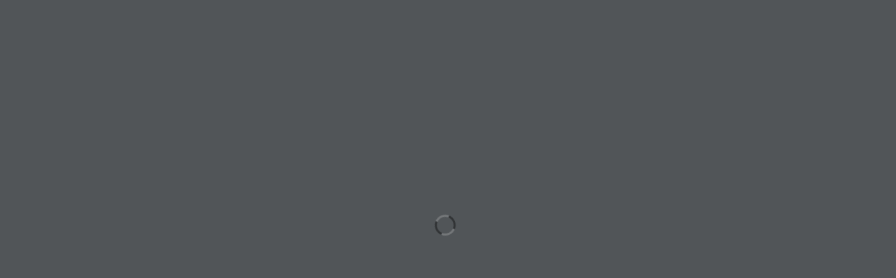

--- FILE ---
content_type: application/javascript
request_url: https://designrr.page/assets/js/vendor/flipbook/deploy/js/flipbook.min.js
body_size: 26955
content:
var FLIPBOOK=FLIPBOOK||{};!function(e,t,o,i){e.fn.flipBook=function(e){return new FLIPBOOK.Main(e,this)},e.fn.swipeBook=function(e){return e.viewMode="swipe",new FLIPBOOK.Main(e,this)},e.fn.flipBook.options={name:"",pages:[],tableOfContent:[],tableOfContentCloseOnClick:!0,thumbsCloseOnClick:!0,deeplinkingEnabled:!1,deeplinkingPrefix:"",assets:{preloader:"images/preloader.jpg",overlay:"images/overlay.png",flipMp3:"mp3/turnPage.mp3",spinner:"images/spinner.gif"},pdfUrl:null,pdfBrowserViewerIfMobile:!1,pdfBrowserViewerIfIE:!1,pdfBrowserViewerFullscreen:!0,pdfBrowserViewerFullscreenTarget:"_blank",pdfPageScale:1,pdfOutline:!0,rangeChunkSize:64,htmlLayer:!0,rightToLeft:!1,startPage:0,sound:!0,backgroundColor:"rgb(81, 85, 88)",backgroundImage:"",backgroundPattern:"",backgroundTransparent:!1,thumbSize:130,loadAllPages:!1,loadPagesF:2,loadPagesB:1,autoplayOnStart:!1,autoplayInterval:3e3,autoplayLoop:!0,skin:"light",layout:"1",menuOverBook:!1,menuFloating:!1,menuBackground:"",menuShadow:"",menuMargin:0,menuPadding:0,menuTransparent:!1,menu2OverBook:!0,menu2Floating:!1,menu2Background:"",menu2Shadow:"",menu2Margin:0,menu2Padding:0,menu2Transparent:!0,skinColor:"",skinBackground:"",btnColor:"",btnBackground:"none",btnSize:14,btnRadius:2,btnMargin:2,btnShadow:"",btnTextShadow:"",btnBorder:"",btnColorHover:"",btnBackgroundHover:"",sideBtnColor:"#FFF",sideBtnBackground:"#00000033",sideBtnSize:30,sideBtnRadius:0,sideBtnMargin:0,sideBtnPaddingV:5,sideBtnPaddingH:0,sideBtnShadow:"",sideBtnTextShadow:"",sideBtnBorder:"",sideBtnColorHover:"#FFF",sideBtnBackgroundHover:"#00000066",floatingBtnColor:"#EEE",floatingBtnBackground:"#00000044",floatingBtnSize:null,floatingBtnRadius:null,floatingBtnMargin:null,floatingBtnShadow:"",floatingBtnTextShadow:"",floatingBtnBorder:"",floatingBtnColorHover:"",floatingBtnBackgroundHover:"",btnOrder:["currentPage","btnFirst","btnPrev","btnNext","btnLast","btnZoomIn","btnZoomOut","btnRotateLeft","btnRotateRight","btnAutoplay","btnSearch","btnSelect","btnBookmark","btnToc","btnThumbs","btnShare","btnPrint","btnDownloadPages","btnDownloadPdf","btnSound","btnExpand","btnClose"],currentPage:{enabled:!0,title:"Current page",vAlign:"top",hAlign:"left",marginH:0,marginV:0,color:"",background:""},btnFirst:{enabled:!1,title:"First page",icon:"fa-angle-double-left",icon2:"first_page"},btnPrev:{enabled:!0,title:"Previous page",icon:"fa-angle-left",icon2:"chevron_left"},btnNext:{enabled:!0,title:"Next page",icon:"fa-angle-right",icon2:"chevron_right"},btnLast:{enabled:!1,title:"Last page",icon:"fa-angle-double-right",icon2:"last_page"},btnZoomIn:{enabled:!0,title:"Zoom in",icon:"fa-plus",icon2:"zoom_in"},btnZoomOut:{enabled:!0,title:"Zoom out",icon:"fa-minus",icon2:"zoom_out"},btnRotateLeft:{enabled:!1,title:"Rotate left",icon:"fas fa-undo"},btnRotateRight:{enabled:!1,title:"Rotate right",icon:"fas fa-redo"},btnAutoplay:{enabled:!0,title:"Autoplay",icon:"fa-play",icon2:"play_arrow",iconAlt:"fa-pause",iconAlt2:"pause"},btnSearch:{enabled:!1,title:"Search",icon:"fas fa-search",icon2:"search"},btnSelect:{enabled:!0,title:"Select tool",icon:"fas fa-i-cursor",icon2:"text_format"},btnBookmark:{enabled:!0,title:"Bookmark",icon:"fas fa-bookmark",icon2:"bookmark"},btnToc:{enabled:!0,title:"Table of Contents",icon:"fa-list-ol",icon2:"toc"},btnThumbs:{enabled:!0,title:"Pages",icon:"fa-th-large",icon2:"view_module"},btnShare:{enabled:!0,title:"Share",icon:"fa-link",icon2:"share",hideOnMobile:!0},btnPrint:{enabled:!0,title:"Print",icon:"fa-print",icon2:"print",hideOnMobile:!0},btnDownloadPages:{enabled:!0,title:"Download pages",icon:"fa-download",icon2:"file_download",url:"images/pages.zip",name:"allPages.zip"},btnDownloadPdf:{forceDownload:!1,enabled:!0,title:"Download PDF",icon:"fa-file",icon2:"picture_as_pdf",url:null,openInNewWindow:!0,name:"allPages.pdf"},btnSound:{enabled:!0,title:"Volume",icon:"fa-volume-up",iconAlt:"fa-volume-off",icon2:"volume_up",iconAlt2:"volume_mute",hideOnMobile:!0},btnExpand:{enabled:!0,title:"Toggle fullscreen",icon:"fa-expand",icon2:"fullscreen",iconAlt:"fa-compress",iconAlt2:"fullscreen_exit"},btnClose:{title:"Close",icon:"fa-times",icon2:"close",hAlign:"right",vAlign:"top",size:20},btnShareIfMobile:!1,btnSoundIfMobile:!1,btnPrintIfMobile:!1,sideNavigationButtons:!0,hideMenu:!1,twitter:{enabled:!0,url:null,description:null},facebook:{enabled:!0,load_sdk:!0,url:null,app_id:null,title:null,caption:null,description:null,image:null},pinterest:{enabled:!0,url:null,image:null,description:null},email:{enabled:!0,title:null,description:null,url:null},pdf:{annotationLayer:!1},pageTextureSize:2048,pageTextureSizeSmall:1500,pageTextureSizeMobile:null,pageTextureSizeMobileSmall:1024,viewMode:"webgl",singlePageMode:!1,singlePageModeIfMobile:!1,zoomMin:.95,zoomMax2:null,zoomSize:null,zoomStep:2,zoomTime:300,zoomReset:!1,zoomResetTime:300,wheelDisabledNotFullscreen:!1,arrowsDisabledNotFullscreen:!1,arrowsAlwaysEnabledForNavigation:!1,touchSwipeEnabled:!0,responsiveView:!0,responsiveViewTreshold:768,minPixelRatio:1,pageFlipDuration:1,contentOnStart:!1,thumbnailsOnStart:!1,searchOnStart:!1,sideMenuOverBook:!0,sideMenuOverMenu:!1,sideMenuOverMenu2:!0,sideMenuPosition:"left",lightBox:!1,lightBoxOpened:!1,lightBoxFullscreen:!1,lightboxCloseOnClick:!1,lightboxResetOnOpen:!0,lightboxBackground:null,lightboxBackgroundColor:null,lightboxBackgroundPattern:null,lightboxBackgroundImage:null,lightboxStartPage:null,lightboxMarginV:"0",lightboxMarginH:"0",lightboxCSS:"",lightboxPreload:!1,lightboxShowMenu:!1,lightboxCloseOnBack:!0,disableImageResize:!0,pan:0,panMax:10,panMax2:2,panMin:-10,panMin2:-2,tilt:0,tiltMax:0,tiltMax2:0,tiltMin:-20,tiltMin2:-5,rotateCameraOnMouseMove:!1,rotateCameraOnMouseDrag:!0,lights:!0,lightColor:16777215,lightPositionX:0,lightPositionZ:1400,lightPositionY:350,lightIntensity:.6,shadows:!0,shadowMapSize:1024,shadowOpacity:.2,shadowDistance:15,pageRoughness:1,pageMetalness:0,pageHardness:2,coverHardness:2,pageSegmentsW:5,pageSegmentsH:1,pageMiddleShadowSize:2,pageMiddleShadowColorL:"#999999",pageMiddleShadowColorR:"#777777",antialias:!1,preloaderText:"",fillPreloader:{enabled:!1,imgEmpty:"images/logo_light.png",imgFull:"images/logo_dark.png"},logoImg:"",logoUrl:"",logoCSS:"position:absolute;",logoHideOnMobile:!1,printMenu:!0,downloadMenu:!0,cover:!0,backCover:!0,textLayer:!0,googleAnalyticsTrackingCode:null,minimumAndroidVersion:6,linkColor:"rgba(255, 255, 0, .05)",linkColorHover:"rgba(255, 255, 0, .2)",rightClickEnabled:!0,strings:{print:"Print",printLeftPage:"Print left page",printRightPage:"Print right page",printCurrentPage:"Print current page",printAllPages:"Print all pages",download:"Download",downloadLeftPage:"Download left page",downloadRightPage:"Download right page",downloadCurrentPage:"Download current page",downloadAllPages:"Download all pages",bookmarks:"Bookmarks",bookmarkLeftPage:"Bookmark left page",bookmarkRightPage:"Bookmark right page",bookmarkCurrentPage:"Bookmark current page",search:"Search",findInDocument:"Find in document",pagesFoundContaining:"pages found containing",thumbnails:"Thumbnails",tableOfContent:"Table of Contents",share:"Share",pressEscToClose:"Press ESC to close",password:"Password"},mobile:{shadows:!1}},FLIPBOOK.Main=function(i,n){var s=this;this.elem=n,this.$elem=e(n),this.$body=e("body"),this.body=this.$body[0],this.$window=e(t),this.bodyHasVerticalScrollbar=function(){return s.body.scrollHeight>t.innerHeight},this.isZoomed=function(){return s.zoom>1},this.options={};var a,r=o.createElement("div").style,l=function(){for(var e="t,webkitT,MozT,msT,OT".split(","),t=0,o=e.length;t<o;t++)if(e[t]+"ransform"in r)return e[t].substr(0,e[t].length-1);return!1}(),d=/android/gi.test(navigator.appVersion),h=(/iphone|ipad/gi.test(navigator.appVersion),a="perspective",(""===l?a:(a=a.charAt(0).toUpperCase()+a.substr(1),l+a))in r);this.msie=t.navigator.userAgent.indexOf("MSIE "),this.isAndroid=d,this.has3d=h,void 0===FLIPBOOK.hasWebGl&&function(e){if(t.WebGLRenderingContext){for(var i=o.createElement("canvas"),n=["webgl","experimental-webgl","moz-webgl","webkit-3d"],s=!1,a=0;a<4;a++)try{if((s=i.getContext(n[a]))&&"function"==typeof s.getParameter)return e?{name:n[a],gl:s}:(FLIPBOOK.hasWebGl=!0,!0)}catch(e){}return FLIPBOOK.hasWebGl=!1,!1}FLIPBOOK.hasWebGl=!1}(),this.hasWebGl=FLIPBOOK.hasWebGl,function(){var e=-1;if("Microsoft Internet Explorer"==navigator.appName){var t=navigator.userAgent;null!=new RegExp("MSIE ([0-9]{1,}[.0-9]{0,})").exec(t)&&(e=parseFloat(RegExp.$1))}else"Netscape"==navigator.appName&&(t=navigator.userAgent,null!=new RegExp("Trident/.*rv:([0-9]{1,}[.0-9]{0,})").exec(t)&&(e=parseFloat(RegExp.$1)));return e}()>0&&(this.hasWebGl=!1,this.options.isIE=!0),this.thumbsShowing=!1,this.bookmarkShowing=!1,this.searchingString=!1,this.tocShowing=!1,this.menuShowing=!0,this.fullscreenActive=!1;var p={2:{currentPage:{vAlign:"bottom",hAlign:"center"},btnAutoplay:{hAlign:"left"},btnSound:{hAlign:"left"},btnExpand:{hAlign:"right"},btnZoomIn:{hAlign:"right"},btnZoomOut:{hAlign:"right"},btnSearch:{hAlign:"left"},btnBookmark:{hAlign:"left"},btnToc:{hAlign:"left"},btnThumbs:{hAlign:"left"},btnShare:{hAlign:"right"},btnPrint:{hAlign:"right"},btnDownloadPages:{hAlign:"right"},btnDownloadPdf:{hAlign:"right"},btnSelect:{hAlign:"right"}},3:{menuTransparent:!0,menu2Transparent:!1,menu2OverBook:!1,menu2Padding:5,btnMargin:5,currentPage:{vAlign:"top",hAlign:"center"},btnPrint:{vAlign:"top",hAlign:"right"},btnDownloadPdf:{vAlign:"top",hAlign:"right"},btnDownloadPages:{vAlign:"top",hAlign:"right"},btnThumbs:{vAlign:"top",hAlign:"left"},btnToc:{vAlign:"top",hAlign:"left"},btnBookmark:{vAlign:"top",hAlign:"left"},btnSearch:{vAlign:"top",hAlign:"left"},btnSelect:{vAlign:"top",hAlign:"right"},btnShare:{vAlign:"top",hAlign:"right"},btnAutoplay:{hAlign:"right"},btnExpand:{hAlign:"right"},btnZoomIn:{hAlign:"right"},btnZoomOut:{hAlign:"right"},btnSound:{hAlign:"right"},menuPadding:5},4:{menu2Transparent:!1,menu2OverBook:!1,sideMenuOverMenu2:!1,currentPage:{vAlign:"top",hAlign:"center"},btnAutoplay:{vAlign:"top",hAlign:"left"},btnSound:{vAlign:"top",hAlign:"left"},btnExpand:{vAlign:"top",hAlign:"right"},btnZoomIn:{vAlign:"top",hAlign:"right"},btnZoomOut:{vAlign:"top",hAlign:"right"},btnSearch:{vAlign:"top",hAlign:"left"},btnBookmark:{vAlign:"top",hAlign:"left"},btnToc:{vAlign:"top",hAlign:"left"},btnThumbs:{vAlign:"top",hAlign:"left"},btnShare:{vAlign:"top",hAlign:"right"},btnPrint:{vAlign:"top",hAlign:"right"},btnDownloadPages:{vAlign:"top",hAlign:"right"},btnDownloadPdf:{vAlign:"top",hAlign:"right"},btnSelect:{vAlign:"top",hAlign:"right"}}},c={dark:{skinColor:"#EEE",btnColorHover:"#FFF",skinBackground:"#313538"},light:{skinColor:"#222",btnColorHover:"#000",skinBackground:"#FFF",floatingBtnColor:"#FFF",floatingBtnBackground:"#00000055"},gradient:{skinColor:"#EEE",btnColor:"#EEE",btnColorHover:"#FFF",skinBackground:"#313538DD",zoomMin:.85,menuOverBook:!0,menu2OverBook:!0,sideMenuOverMenu:!0,sideMenuOverMenu2:!0,menuBackground:"linear-gradient(to top, rgba(0, 0, 0, 0.65) 0%, transparent 100%)",menu2Background:"linear-gradient(to bottom, rgba(0, 0, 0, 0.65) 0%, transparent 100%)"}};for(var u in c)i.skin==u&&(i=e.extend(!0,{},c[u],i));for(var u in p)String(i.layout)===u&&(i=e.extend(!0,{},p[u],i));this.options=e.extend(!0,{},e.fn.flipBook.options,i);var g,f,b=this.options;if(b.isMobile=/iPhone|iPad|iPod|Android/i.test(navigator.userAgent),b.isMobile)for(var u in b.mobile)b[u]=b.mobile[u];if(this.strings=b.strings,b.pageShininess=b.pageShininess/2,this.s=0,b.googleAnalyticsTrackingCode&&(this.gaCode=b.googleAnalyticsTrackingCode,t.ga||function(e,t,o,i,n,s,a){e.GoogleAnalyticsObject=n,e.ga=e.ga||function(){(e.ga.q=e.ga.q||[]).push(arguments)},e.ga.l=1*new Date,s=t.createElement(o),a=t.getElementsByTagName(o)[0],s.async=1,s.src="https://www.google-analytics.com/analytics.js",a.parentNode.insertBefore(s,a)}(t,o,"script",0,"ga"),ga("create",this.gaCode,"auto")),b.isMobile&&(b.singlePageMode=!!b.singlePageModeIfMobile||b.singlePageMode,b.viewModeMobile&&(b.viewMode=b.viewModeMobile),b.pageTextureSizeMobile&&(b.pageTextureSize=b.pageTextureSizeMobile),b.pageTextureSizeMobileSmall&&(b.pageTextureSizeSmall=b.pageTextureSizeMobileSmall),b.touchSwipeEnabled=!0),"3dSinglePage"==b.viewMode&&(b.singlePageMode=!0),"2dSinglePage"==b.viewMode&&(b.singlePageMode=!0,b.viewMode="2d"),b.singlePageMode&&("2d"!=b.viewMode&&"swipe"!=b.viewMode&&(b.viewMode="3d"),b.rightToLeft&&(b.viewMode="swipe")),b.singlePageMode&&"3d"==b.viewMode&&(b.rightToLeft=!1),"simple"==b.viewMode&&(b.viewMode="3d",b.instantFlip=!0),b.sideMenuPosition=b.rightToLeft?"right":"left","webgl"==b.viewMode&&(!this.hasWebGl||parseFloat(!!(f=(g=(g||navigator.userAgent).toLowerCase()).match(/android\s([0-9\.]*)/))&&f[1])<b.minimumAndroidVersion&&this.isAndroid)&&(b.viewMode="3d"),"3d"!=b.viewMode||s.has3d||(b.viewMode="2d"),this.webgl="webgl"==b.viewMode,b.menuFloating&&(b.menuOverBook=!0,b.sideMenuOverMenu=!0),b.menu2Floating&&(b.menu2OverBook=!0,b.sideMenuOverMenu2=!0),b.menuTransparent&&(b.menuOverBook=!0,b.sideMenuOverMenu=!0,b.menuBackground="none"),b.menu2Transparent?(b.menu2OverBook=!0,b.sideMenuOverMenu2=!0,b.menu2Background="none"):b.sideMenuOverMenu2=!1,b.menuOverBook&&(b.sideMenuOverMenu=!0),b.menu2OverBook&&(b.sideMenuOverMenu2=!0),b.isMobile&&b.pdfBrowserViewerIfMobile&&b.pdfUrl)b.lightBox&&!b.lightBoxOpened?this.$elem.on("touched click",function(){k()}).css("cursor","pointer"):k();else if(b.isIE&&b.pdfBrowserViewerIfIE&&b.pdfUrl)b.lightBox&&!b.lightBoxOpened?this.$elem.on("touched click",function(){k()}).css("cursor","pointer"):k();else{b.pdfMode=Boolean(b.pdfUrl&&""!=b.pdfUrl),b.backgroundTransparent&&(b.backgroundColor="none"),this.wrapper=e(o.createElement("div")).addClass("flipbook-main-wrapper"),""!=b.backgroundColor&&this.wrapper.css("background",b.backgroundColor),""!=b.backgroundPattern&&this.wrapper.css("background","url("+b.backgroundPattern+") repeat"),""!=b.backgroundImage&&(this.wrapper.css("background","url("+b.backgroundImage+") no-repeat"),this.wrapper.css("background-size","cover"),this.wrapper.css("background-position","center center")),this.bookLayer=e(o.createElement("div")).addClass("flipbook-bookLayer").appendTo(s.wrapper),b.rightClickEnabled||this.bookLayer.bind("contextmenu",function(e){return!1}),b.hideMenu&&(this.bookLayer.css("bottom","0"),b.menuOverBook=!0),b.pagesOriginal=JSON.parse(JSON.stringify(b.pages)),this.book=e(o.createElement("div")).addClass("book").appendTo(s.bookLayer),b.preloader?this.preloader=b.preloader:!e(".flipbook-preloader").length&&b.lightBox?this.preloader=e('<div class="flipbook-preloader cssload-container"><div class="cssload-speeding-wheel"/><div class="flipbook-loading-text"></div><div class="flipbook-loading-bg"></div></div>'):b.lightBox?this.preloader=e(".flipbook-preloader"):this.preloader=e('<div class="flipbook-preloader-2 cssload-container"><div class="cssload-speeding-wheel"/><div class="flipbook-loading-text"></div><div class="flipbook-loading-bg"></div></div>'),e(".flipbook-loading-text").text(b.preloaderText),this.setLoadingProgress(0),!b.deeplinkingPrefix&&b.deeplinking&&b.deeplinking.prefix&&(b.deeplinkingPrefix=b.deeplinking.prefix),b.deeplinkingEnabled=b.deeplinkingPrefix||b.deeplinkingEnabled||b.deeplinking&&b.deeplinking.enabled,b.deeplinkingEnabled&&(v(),e(t).bind("hashchange",function(e){v()})),this.dispose=function(){this.disposed=!0},b.main=this;var m={_events:{},on:function(e,t){this._events[e]||(this._events[e]=[]),this._events[e].push(t)},off:function(e,t){if(this._events[e]){var o=this._events[e].indexOf(t);o>-1&&this._events[e].splice(o,1)}},trigger:function(e){if(this._events[e]){var t=0,o=this._events[e].length;if(o)for(;t<o;t++)this._events[e][t].apply(this,[].slice.call(arguments,1))}}};m.on("pageLoaded",function(e){b.pages[e.index]=b.pages[e.index]||{},b.pages[e.index].canvas=b.pages[e.index].canvas||{},b.pages[e.index].canvas[e.size]=e.canvas,s.searchingString&&s.mark(s.searchingString,!0)}),m.on("pageUnloaded",function(e){e.unloadedPages.forEach(function(e){s.Book.onPageUnloaded&&s.Book.onPageUnloaded(e.index,e.size)})}),m.on("pdfinit",function(){b.tableOfContent=s.pdfService.outline||b.tableOfContent,b.doublePage=s.pdfService.double,b.doublePage||(b.backCover=s.pdfService.numPages%2==0),s.viewportOriginal=s.pdfService.viewports[0],b.firstPage={width:s.pdfService.viewports[0].width,height:s.pdfService.viewports[0].height,ratio:s.pdfService.viewports[0].width/s.pdfService.viewports[0].height},s.pdfService.numPages>1&&(b.secondPage={width:s.pdfService.viewports[1].width,height:s.pdfService.viewports[1].height,ratio:s.pdfService.viewports[1].width/s.pdfService.viewports[1].height}),b.numPages=s.pdfService.numPages,1==b.numPages&&(b.viewMode="swipe",b.singlePageMode=!0,b.btnNext.enabled=!1,b.btnPrev.enabled=!1,b.btnFirst.enabled=!1,b.btnLast.enabled=!1,b.sideNavigationButtons=!1,b.btnAutoplay.enabled=!1,b.printMenu=!1,b.downloadMenu=!1,s.webgl=!1);for(var t=[],o=0;o<b.numPages;o++){var i={canvas:{}};b.pages&&b.pages[o]?e.extend(i,b.pages[o]):i.title=o+1,t[o]=i}b.pages=t;s.book.height();var n=b.pageTextureSize;b.pageWidth=parseInt(n*s.viewportOriginal.width/s.viewportOriginal.height),b.pageHeight=n,b.pw=b.pageWidth,b.ph=b.pageHeight,b.zoomSize=b.zoomSize||b.pageTextureSize,s.start()}),m.on("toolSelect",function(){s.bookLayer.removeClass("flipbook-move"),s.btnSelect&&s.btnSelect.addClass("flipbook-btn-active"),s.bookLayer.removeClass("flipbook-disable-text-selection")}),m.on("toolMove",function(){s.bookLayer.addClass("flipbook-move"),s.btnSelect&&s.btnSelect.removeClass("flipbook-btn-active"),s.bookLayer.addClass("flipbook-disable-text-selection")}),this.model=m,b.lightBox?(b.btnClose.enabled=!0,this.lightbox=new FLIPBOOK.Lightbox(this,this.wrapper,b),this.lightboxStartedTimes=0,this.wrapper.css("background","none"),this.bookLayer.css("background","none"),this.book.css("background","none"),this.preloader.appendTo(this.$body).css("position","fixed"),this.$elem.css("cursor","pointer").bind("tap click",function(t){s.lightboxStartPage=e(this).attr("data-page"),s.started?(s.lightboxStart(),b.lightBoxFullscreen&&setTimeout(function(){s.toggleExpand()},0)):(w(),b.lightBoxFullscreen&&setTimeout(function(){s.toggleExpand()},100))}),b.lightBoxOpened?(w(),e(t).trigger("r3d-lightboxloadingstarted")):b.lightboxPreload&&("undefined"!=typeof IScroll||FLIPBOOK.scriptsAdded[FLIPBOOK.iscrollSrc]||s.loadScript(FLIPBOOK.iscrollSrc,function(){}),void 0!==FLIPBOOK.PdfService||FLIPBOOK.scriptsAdded[FLIPBOOK.pdfServiceSrc]||s.loadScript(FLIPBOOK.pdfServiceSrc,function(){}),b.pdfMode&&("undefined"!=typeof pdfjsLib||FLIPBOOK.scriptsAdded[FLIPBOOK.pdfjsSrc]||s.loadScript(FLIPBOOK.pdfjsSrc,function(){}),void 0!==FLIPBOOK.PdfService||FLIPBOOK.scriptsAdded[FLIPBOOK.pdfServiceSrc]||s.loadScript(FLIPBOOK.pdfServiceSrc,function(){}),b.btnSearch.enabled&&(FLIPBOOK.scriptsAdded[FLIPBOOK.markSrc]||s.loadScript(FLIPBOOK.markSrc,function(){}))),"webgl"==b.viewMode&&("undefined"!=typeof THREE||FLIPBOOK.scriptsAdded[FLIPBOOK.threejsSrc]||s.loadScript(FLIPBOOK.threejsSrc,function(){}))),this.fullscreenElement=o.documentElement):(b.btnClose.enabled=!1,this.preloader.appendTo(this.wrapper),this.wrapper.appendTo(this.$elem),this.fullscreenElement=this.$elem[0],w())}function k(){b.pdfBrowserViewerFullscreen?t.open(b.pdfUrl,b.pdfBrowserViewerFullscreenTarget):e('<object type="application/pdf"/>').width("100%").height("100%").attr("data",b.pdfUrl).appendTo(s.$elem)}function v(){if(!s.disposed){var e=t.location.hash,o=s.getPageFromHash(),i=o;o<1?o=1:s.numPages&&o>s.numPages&&(o=s.numPages),o&&(o=b.rightToLeft&&b.pages&&b.pages.length?b.pages.length-o+1:o,s.started?s.Book&&(s.lightbox&&!FLIPBOOK.lightboxOpened&&(s.lightbox.openLightbox(),s.lightboxStart()),s.goToPage(o,-1==e.indexOf("flip"))):(b.startPage=i,b.lightBox&&(w(),b.lightBoxFullscreen&&setTimeout(function(){s.toggleExpand()},100))))}}function w(){if(b.fillPreloader.enabled){s.$fillPreloader=e("<div>").addClass("flipbook-fillPreloader");var t=new Image;t.src=b.fillPreloader.imgEmpty,t.onload=function(){var o=new Image;o.src=b.fillPreloader.imgFull,o.onload=function(){e(t).appendTo(s.$fillPreloader),s.$fillPreloaderImg=e(o).appendTo(s.$fillPreloader),s.$fillPreloader.appendTo(s.wrapper),P()}}}else P()}function P(){s.initialized||(s.id=Date.now(),s.addPageItems(),b.pdfMode?s.initPdf():s.initJpg(),s.setLoadingProgress(.1),s.lightbox&&s.options.lightboxShowMenu&&s.createMenu(),s.initialized=!0)}},FLIPBOOK.Main.prototype={start:function(){this.options.dp&&(this.options.doublePage=!0),this.started||(this.model.pageW=this.options.pageWidth,this.model.bookW=2*this.options.pageWidth,this.options.singlePageMode&&(this.model.bookW/=2),this.model.pageH=this.options.pageHeight,this.model.bookH=this.options.pageHeight,this.options.numPages%2==0?this.options.numSheets=(this.options.numPages+2)/2:this.options.numSheets=(this.options.numPages+1)/2,this.started=!0,this.options.lightBox&&(this.lightbox.openLightbox(),this.lightboxStart()),this.createBook(),this.updateSkinColors())},updateSkinColors:function(){var e=this.options;e.skinColor&&this.wrapper.find(".skin-color").css("color",e.skinColor),e.skinBackground&&this.wrapper.find(".skin-color-bg").css("background",e.skinBackground)},lightboxStart:function(){var e=this;this.started||this.start(),void 0!==this.Book?(this.Book.enable(),this.lightboxStartPage?this.goToPage(this.lightboxStartPage,!0):this.options.lightboxStartPage&&this.goToPage(this.options.lightboxStartPage,!0),this.lightboxStartedTimes++,this.gaCode&&ga("send",{hitType:"event",eventCategory:"Flipbook : "+this.options.name,eventAction:"lightbox open",eventLabel:"lightbox open",eventValue:this.lightboxStartedTimes,nonInteraction:!0}),this.updateCurrentPage(),this.initColors(),this.resize()):setTimeout(function(){e.lightboxStart()},100)},setHash:function(e){e<1&&(e=1),"#"+this.options.deeplinkingPrefix+e!=t.location.hash&&this.options.deeplinkingEnabled&&this.Book.enabled&&this.hash!=e&&(t.location.hash="#"+this.options.deeplinkingPrefix+String(e),this.hash=e)},clearHash:function(){var e,i,n=t.location;"pushState"in history?history.pushState("",o.title,n.pathname+n.search):(e=o.body.scrollTop,i=o.body.scrollLeft,n.hash="",o.body.scrollTop=e,o.body.scrollLeft=i)},getPageFromHash:function(){var e,o=t.location.hash,i="#"+this.options.deeplinkingPrefix;return-1!==o.indexOf(i)&&(e=parseInt(t.location.hash.replace(/#/g,"").replace(this.options.deeplinkingPrefix,""))),e},initColors:function(){this.wrapper.find(".skin-color-bg").removeClass("flipbook-bg-light").removeClass("flipbook-bg-dark").addClass("flipbook-bg-"+this.options.skin),this.wrapper.find(".skin-color").removeClass("flipbook-color-light").removeClass("flipbook-color-dark").addClass("flipbook-color-"+this.options.skin),this.updateSkinColors()},lightboxEnd:function(){"undefined"!=typeof screenfull&&screenfull.isFullscreen&&screenfull.exit(),t.location.hash&&this.clearHash(),this.setLoadingProgress(1),this.Book&&this.Book.disable()},turnPageComplete:function(){this.animating=!1,this.updateCurrentPage();var e=this.Book.rightIndex||0;this.options.rightToLeft&&(e=this.options.pages.length-e),this.pdfService&&this.pdfService.setRightIndex(e),this.options.zoomReset&&this.Book.zoomTo(this.options.zoomMin)},updateCurrentPage:function(){var o,i=this.options.rightToLeft,n=this.options.numPages,s=this.Book.rightIndex||0;s%2==1&&s++,i&&(s=this.options.pages.length-s),this.options.singlePageMode||this.Book.singlePage||1==this.Book.view?(this.Book.getCurrentPageNumber?o=this.Book.getCurrentPageNumber():(i&&s--,o=s+1),this.setHash(o),this.cPage=[o-1]):(s>n||s==n&&n%2==0?(o=n,this.cPage=[n-1]):s<1?(o=1,this.cPage=[0]):(o=String(s)+"-"+String(s+1),this.cPage=[s-1,s]),this.setHash(s)),i?(this.enableNext(s>0),this.enablePrev(this.Book.canFlipPrev()||s<n-1)):(this.enablePrev(s>0),this.enableNext(this.Book.canFlipNext()||s<n-1)),2==this.cPage.length?(this.wrapper.find(".c-l-p").show(),this.wrapper.find(".c-r-p").show(),this.wrapper.find(".c-p").hide()):(this.wrapper.find(".c-l-p").hide(),this.wrapper.find(".c-r-p").hide(),this.wrapper.find(".c-p").show()),void 0!==this.currentPage&&(this.s&&this.options.pdfPageScale>0&&this.goToPage(0),o!=this.currentPageValue&&(this.currentPageValue=String(o),this.currentPage.text(o+" / "+String(n)),this.currentPageInput.width(this.currentPageHolder.width()),this.resize(),e(this).trigger({type:"pagechange",page:this.currentPageValue,name:this.options.name}),e(t).trigger({type:"r3d-pagechange",page:this.currentPageValue,name:this.options.name}),this.gaCode&&ga("send",{hitType:"event",eventCategory:"Flipbook : "+this.options.name,eventAction:"page "+this.currentPageValue,eventLabel:"page"+this.currentPageValue,nonInteraction:!0})))},initJpg:function(){var e=this;1==this.options.numPages&&(this.options.viewMode="swipe",this.options.singlePageMode=!0,this.webgl=!1),this.loadPage(0,this.options.pageTextureSize,function(){e.setLoadingProgress(.5);var t=e.options;if(1==t.pages.length){var o=t.pages[0].img;t.pw=o.width,t.ph=o.height,t.pageWidth=o.width,t.pageHeight=o.height,t.pageMode="singlePage",t.doublePage=!1,t.zoomSize=t.zoomSize||o.height,e.setLoadingProgress(.7),t.btnNext.enabled=!1,t.btnPrev.enabled=!1,t.btnFirst.enabled=!1,t.btnLast.enabled=!1,t.sideNavigationButtons=!1,t.btnAutoplay.enabled=!1,e.start()}else e.loadPage(1,t.pageTextureSize,function(){var o=t.pages[0].img,i=t.pages[1].img,n=o.width/o.height,s=i.width/i.height;t.pw=o.width,t.ph=o.height,t.pageWidth=o.width,t.pageHeight=o.height,t.doublePage=s/n>1.5,t.doublePage||(t.backCover=t.pages.length%2==0),t.zoomSize=t.zoomSize||o.height,e.setLoadingProgress(.7),e.start()})})},initPdf:function(){if(!this.started){("swipe"==this.options.viewMode||this.options.btnSearch&&this.options.btnSearch.enabled)&&(this.options.textLayer=!0),this.options.textLayer=!0;var e=this;if("undefined"==typeof pdfjsLib){if(!FLIPBOOK.scriptsAdded[FLIPBOOK.pdfjsSrc])return void e.loadScript(FLIPBOOK.pdfjsSrc,function(){e.initPdf()});if(!FLIPBOOK.scriptsLoaded[FLIPBOOK.pdfjsSrc])return void setTimeout(function(){e.initPdf()},100)}if(this.setLoadingProgress(.2),void 0===FLIPBOOK.PdfService){if(!FLIPBOOK.scriptsAdded[FLIPBOOK.pdfServiceSrc])return void e.loadScript(FLIPBOOK.pdfServiceSrc,function(){e.initPdf()});if(!FLIPBOOK.scriptsLoaded[FLIPBOOK.pdfServiceSrc])return void setTimeout(function(){e.initPdf()},100)}this.setLoadingProgress(.3),t.CanvasPixelArray&&(CanvasPixelArray.prototype.set=function(e){for(var t=this.length,o=0;o<t;o++)this[o]=e[o]}),PDFJS=pdfjsLib,pdfjsLib.externalLinkTarget=pdfjsLib.LinkTarget.BLANK,pdfjsLib.GlobalWorkerOptions.workerSrc=this.options.pdfjsworkerSrc||FLIPBOOK.pdfjsworkerSrc,"https:"==location.protocol?e.options.pdfUrl=e.options.pdfUrl.replace("http://","https://"):"http:"==location.protocol&&(e.options.pdfUrl=e.options.pdfUrl.replace("https://","http://"));var o={cMapPacked:!0,cMapUrl:"cmaps/",disableAutoFetch:!0,disableStream:!0,url:e.options.pdfUrl,rangeChunkSize:1024*Number(e.options.rangeChunkSize)};if(this.options.password){var i=prompt("Please enter PDF password","");if(null==i)return this.lightbox&&this.lightbox.closeLightbox(!0),this.setLoadingProgress(1),void(this.pdfinitStarted=!1);o.password=i}if(!this.pdfinitStarted)this.pdfinitStarted=!0,pdfjsLib.getDocument(o).promise.then(function(t){e.pdfDocument=t,e.pdfService=new FLIPBOOK.PdfService(t,e.model,e.options),e.options.thumbLoaded=function(t){e.options.thumbs=e.options.thumbs||[],e.options.thumbs[t.index]=t},e.setLoadingProgress(.5),e.pdfService.init()},function(t){"PasswordException"==t.name?(e.pdfinitStarted=!1,e.options.password=!0,e.initPdf()):alert(t)})}},loadPageHTML:function(t,i){var n=this,s=(t=t,this.options);this.options.pdfMode?this.pdfService.loadTextLayer(t,function(e){i.call(n,n.options.pages[t].htmlContent,t)}):s.pages[t].json?this.loadPageJSON(t,function(a){var r=s.pages[t]||{};if(!r.htmlContentInitialized){var l=o.createElement("div");l.classList.add("flipbook-page-htmlContent"),l.classList.add("page"+String(t)),l.innerHTML=decodeURIComponent(a.data),r.htmlContent&&e(l).append(e(r.htmlContent)),r.htmlContent=l,e(r.htmlContent).find(".internalLink").each(function(){var e=n;this.onclick=function(){var t=Number(this.dataset.page);return t=e.options.rightToLeft?e.options.pages.length-t+1:t,e.goToPage(t),!1}}),r.htmlContentInitialized=!0}i.call(n,r.htmlContent,t)}):i.call(this,s.pages[t].htmlContent,t)},loadPageJSON:function(t,o){var i=this.options.pages[t]||{},n=this;if(!i.jsonLoading&&!i.jsonLoaded)return i.jsonLoading=!0,void e.getJSON(i.json,function(e){i.jsonLoaded=!0,i.jsonLoading=!1,o.call(n,e)});i.jsonLoaded?o.call(n):setTimeout(function(){n.loadPageJSON(t,o)},100)},loadPage:function(e,t,i){var n=this,s=this.options.pages&&this.options.pages[e]&&this.options.pages[e].src;if(this.options.pdfMode&&!s)this.loadPageFromPdf(e,t,i);else{n=this;var a=this.options.pages[e];a.img?a.imgLoaded?n.pageLoaded({index:e,size:t,image:a.img},i):setTimeout(function(){n.loadPage(e,t,i)},300):(a.img=o.createElement("img"),a.img.setAttribute("data-id",e),a.img.onload=function(){a.imgLoaded=!0,n.pageLoaded({index:e,size:t,image:a.img},i)},"webgl"==this.options.viewMode&&(a.img.crossOrigin="Anonymous"),"https:"==location.protocol?a.src=a.src.replace("http://","https://"):"http:"==location.protocol&&(a.src=a.src.replace("https://","http://")),a.img.src=a.src)}},pageLoaded:function(e,t){t.call(this,e,t),this.options.loadAllPages&&e.index<this.options.numPages-1&&this.loadPage(e.index+1,e.size,function(){}),this.searchingString&&this.mark(this.searchingString,!0)},loadPageFromPdf:function(e,t,o){t=t||this.options.pageTextureSize,this.options.pages[e]?this.pdfService.renderBookPage(e,t,o):o.call(this)},getString:function(e){return this.options.strings[e]},mark:function(t,o){t!=this.markedStr&&(this.markedStr=t,this.options.pages.forEach(function(o){var i=e(o.htmlContent).find(".flipbook-textLayer");o.marked!=t&&i.length&&(o.marked=t,i.unmark({done:function(){i.mark(t,{acrossElements:!0,separateWordSearch:!1})}}))}))},unmark:function(){this.searchingString=null,this.markedStr=null,this.options.pages.forEach(function(t){t.marked&&(t.marked=null,e(t.htmlContent).unmark())})},setTool:function(e){this.tool=e,this.model.trigger(e)},toggleTool:function(){var e="toolSelect"==this.tool?"toolMove":"toolSelect";this.setTool(e)},toggleSound:function(){var e=this.options;e.sound=!e.sound,this.toggleIcon(this.btnSound,e.sound)},toggleIcon:function(e,t){var o=e.icon,i=e.iconAlt;t?(e.find("."+o).show(),e.find("."+i).hide()):(e.find("."+o).hide(),e.find("."+i).show())},scrollPageIntoView:function(e){var t=this.options.rightToLeft?this.options.pages.length-e.pageNumber+1:e.pageNumber;this.goToPage(t)},loadScript:function(e,t){var n=this,s=o.createElement("script"),a=o.getElementsByTagName("script")[0];s.async=1,a.parentNode.insertBefore(s,a),FLIPBOOK.scriptsAdded[e]=!0,s.onload=s.onreadystatechange=function(o,a){(a||!s.readyState||/loaded|complete/.test(s.readyState))&&(s.onload=s.onreadystatechange=null,s=i,a||t&&t.call(n),FLIPBOOK.scriptsLoaded[e]=!0)},s.src=e},createBook:function(){var t=this,o=this.model,i=this.options;if("material"!=i.icons||FLIPBOOK.MaterialIconsLoaded||(FLIPBOOK.MaterialIconsLoaded=!0,e("head").append('<link rel="stylesheet" href="https://fonts.googleapis.com/icon?family=Material+Icons">')),"undefined"==typeof IScroll){if(!FLIPBOOK.scriptsAdded[FLIPBOOK.iscrollSrc])return void t.loadScript(FLIPBOOK.iscrollSrc,t.createBook);if(!FLIPBOOK.scriptsLoaded[FLIPBOOK.iscrollSrc])return void setTimeout(function(){t.createBook()},100)}if(this.options.searchOnStart&&(this.options.btnSearch.enabled=!0),this.options.btnSearch.enabled){if(!FLIPBOOK.scriptsAdded[FLIPBOOK.markSrc])return void t.loadScript(FLIPBOOK.markSrc,t.createBook);if(!FLIPBOOK.scriptsLoaded[FLIPBOOK.markSrc])return void setTimeout(function(){t.createBook()},100)}if(t.setLoadingProgress(.9),"webgl"==t.options.viewMode){if("undefined"==typeof THREE){if(!FLIPBOOK.scriptsAdded[FLIPBOOK.threejsSrc])return void t.loadScript(FLIPBOOK.threejsSrc,t.createBook);if(!FLIPBOOK.scriptsLoaded[FLIPBOOK.threejsSrc])return void setTimeout(function(){t.createBook()},100)}if(void 0===FLIPBOOK.BookWebGL){if(!FLIPBOOK.scriptsAdded[FLIPBOOK.flipbookWebGlSrc])return void t.loadScript(FLIPBOOK.flipbookWebGlSrc,t.createBook);if(!FLIPBOOK.scriptsLoaded[FLIPBOOK.flipbookWebGlSrc])return void setTimeout(function(){t.createBook()},100)}}else if("swipe"==t.options.viewMode){if(void 0===FLIPBOOK.BookSwipe){if(!FLIPBOOK.scriptsAdded[FLIPBOOK.flipBookSwipeSrc])return void t.loadScript(FLIPBOOK.flipBookSwipeSrc,t.createBook);if(!FLIPBOOK.scriptsLoaded[FLIPBOOK.flipBookSwipeSrc])return void setTimeout(function(){t.createBook()},100)}}else if(void 0===FLIPBOOK.Book3){if(!FLIPBOOK.scriptsLoaded[FLIPBOOK.flipbookBook3Src])return void t.loadScript(FLIPBOOK.flipbookBook3Src,t.createBook);if(!FLIPBOOK.scriptsAdded[FLIPBOOK.flipbookBook3Src])return void setTimeout(function(){t.createBook()},100)}if(this.setLoadingProgress(1),this.initEasing(),t.options.doublePage&&t.options.pages.length>2){for(var n=[t.options.pages[0]],s=1;s<=t.options.pages.length-2;s++){var a={src:(l=t.options.pages[s]).src,thumb:l.thumb,title:l.title,htmlContent:l.htmlContent,json:l.json,side:"left"},r={src:l.src,thumb:l.thumb,title:l.title,htmlContent:l.htmlContent,json:l.json,side:"right"};n.push(a),n.push(r)}if(t.options.backCover)n.push(t.options.pages[t.options.pages.length-1]);else{var l;a={src:(l=t.options.pages[t.options.pages.length-1]).src,thumb:l.thumb,title:l.title,htmlContent:l.htmlContent,json:l.json,side:"left"},r={src:l.src,thumb:l.thumb,title:l.title,htmlContent:l.htmlContent,json:l.json,side:"right"};n.push(a),n.push(r)}t.options.pages=n}if(this.options.numPages=this.options.pages.length,this.options.numPages%2==0||this.options.singlePageMode||(this.oddPages=!0,this.options.oddPages=!0,this.options.pages.push({src:this.options.assets.preloader,empty:!0})),t.options.pages.length>0)for(s=0;s<t.options.pages.length;s++)void 0!==t.options.pages[s].htmlContent&&(t.options.hasHtmlContent=!0,t.options.pages[s].htmlContent=e(t.options.pages[s].htmlContent));function d(){t.flipsound=e('<audio><source src="'+t.options.assets.flipMp3+'" type="audio/mpeg"></audio>')[0]}if("webgl"==t.options.viewMode){var h=t.options;h.scroll=t.scroll,h.parent=t,t.Book=new FLIPBOOK.BookWebGL(t.book[0],o,h),t.webglMode=!0,t.initSwipe(),d()}else"swipe"==t.options.viewMode?(t.Book=new FLIPBOOK.BookSwipe(t.book[0],t.bookLayer[0],o,i),t.initSwipe()):("2d"!=t.options.viewMode&&(t.options.viewMode="3d"),t.Book=new FLIPBOOK.Book3(t.book[0],o,i),t.initSwipe(),t.webglMode=!1,d());this.resize(),t.Book.enable(),t.book.hide().fadeIn("slow"),this.tocCreated=!1,this.createMenu(),this.onZoom(this.options.zoom),1==this.options.pages.length&&(this.rightToLeft=!1),FLIPBOOK.books=FLIPBOOK.books||{},FLIPBOOK.books[t.id]=t.Book;var p=e(t.Book);p.bind("loadPagesFromPdf",function(e,o,i,n){t.loadPagesFromPdf(o,i,n)}),p.bind("turnPageComplete",function(e){t.turnPageComplete()}),p.bind("initEasing",function(e){t.initEasing()}),p.bind("playFlipSound",function(e){t.playFlipSound()}),p.bind("closeLightbox",function(e){t.closeLightbox()}),p.bind("updateCurrentPage",function(e){t.updateCurrentPage()}),this.createLogo(),this.onBookCreated()},addPageItems:function(){var t=this.options.pages;this.id;for(var o in t){var i=t[o];if(i.htmlContent=i.htmlContent||"",i.items)for(var n in i.items){var s=i.items[n];switch(s.type){case"iframe":r='<iframe src="'+s.src+'" width="'+s.width+'" height="'+s.height+'" style="position:absolute;top:'+s.y+"px;left:"+s.x+'px;bottom:auto;right:auto;" frameborder="0" allow="accelerometer; autoplay; encrypted-media; gyroscope; picture-in-picture" allowfullscreen></iframe>',i.htmlContent+=r;break;case"image":r='<img src="'+s.src+'" style="position:absolute;top:'+s.y+"px;left:"+s.x+"px;width:"+s.width+"px;height:"+s.height+'px;bottom:auto;right:auto;">',i.htmlContent+=r;break;case"link":if(r=e("<a>").addClass("flipbook-page-item").width(s.width).height(s.height).css({top:s.y+"px",left:s.x+"px",background:this.options.linkColor}).attr("onmouseover",'this.style.background="'+this.options.linkColorHover+'"').attr("onmouseout",'this.style.background="'+this.options.linkColor+'"'),s.url)r.attr("href",s.url).attr("target","_blank");else if(s.page){var a="#"+this.options.deeplinkingPrefix+s.page;s.flip&&(a+="flip"),r.attr("href",a)}i.htmlContent+=r[0].outerHTML;break;case"video":var r=e("<video>").addClass("flipbook-page-item");s.width&&r.attr("width",s.width),s.height&&r.attr("height",s.height),s.x&&r.css("left",s.x+"px"),s.y&&r.css("top",s.y+"px"),s.controls&&r.prop("controls","true"),s.autoplay&&r.prop("autoplay","true");e('<source type="video/mp4">').attr("src",s.src).appendTo(r);i.htmlContent+=r[0].outerHTML}}}},onBookCreated:function(){var i=this.options,n=this;i.rightToLeft?n.goToPage(Number(i.pages.length-Number(i.startPage)+1),!0):n.goToPage(Number(i.startPage),!0),e(t).resize(function(){n.resize()}),n.resize(),n.Book.updateVisiblePages(),n.Book.zoomTo(i.zoomMin),this.updateCurrentPage(),o.addEventListener("keydown",function(e){if(n.Book.enabled){if(!n.options.arrowsAlwaysEnabledForNavigation||37!=e.keyCode&&39!=e.keyCode){if(!n.options.lightBox&&!n.fullscreenActive&&(n.options.arrowsDisabledNotFullscreen||n.bodyHasVerticalScrollbar()))return}else;switch((e=e||t.event).keyCode){case 37:n.zoom>1?n.moveBook("left"):n.prevPage();break;case 38:n.zoom>1?n.moveBook("up"):n.nextPage();break;case 39:n.zoom>1?n.moveBook("right"):n.nextPage();break;case 33:n.prevPage();break;case 34:n.nextPage();break;case 36:n.firstPage();break;case 35:n.lastPage();break;case 40:n.zoom>1?n.moveBook("down"):n.prevPage();break;case 107:case 187:n.zoomIn();break;case 109:case 189:n.zoomOut()}return!1}}),o.addEventListener("MSFullscreenChange",function(e){n.handleFsChange()}),o.addEventListener("mozfullscreenchange",function(e){n.handleFsChange()}),o.addEventListener("webkitfullscreenchange",function(e){n.handleFsChange()}),o.addEventListener("fullscreenchange",function(e){n.handleFsChange()}),i.lightboxCloseOnBack&&(t.onpopstate=function(){n.Book.enabled&&FLIPBOOK.lightboxOpened&&(t.location.hash||n.lightbox.closeLightbox(!0))}),this.zoom=i.zoomMin,this.bookLayer.bind("DOMMouseScroll",function(e){if(n.Book.enabled&&(n.options.lightBox||n.fullscreenActive||!n.options.wheelDisabledNotFullscreen&&!n.bodyHasVerticalScrollbar()))return e.stopPropagation(),e.preventDefault(),e.originalEvent.detail>0?n.zoomOut(e.originalEvent):n.zoomIn(e.originalEvent),!1}),this.bookLayer.bind("mousewheel",function(e){if(n.Book.enabled&&(n.options.lightBox||n.fullscreenActive||!n.options.wheelDisabledNotFullscreen&&!n.bodyHasVerticalScrollbar()))return e.stopPropagation(),e.preventDefault(),e.originalEvent.wheelDelta<0?n.zoomOut(e.originalEvent):n.zoomIn(e.originalEvent),!1}),this.setTool("toolMove"),n.options.contentOnStart?n.toggleToc(!0):n.options.thumbnailsOnStart?n.toggleThumbs(!0):n.options.searchOnStart&&(n.toggleSearch(!0),"string"==typeof n.options.searchOnStart&&n.thumbs.$findInput.val(n.options.searchOnStart).trigger("keyup")),i.autoplayOnStart&&n.toggleAutoplay(!0),n.options.lightBox&&n.Book.disable(),n.initColors(),setTimeout(function(){n.resize(),n.Book.updateVisiblePages(),n.Book.zoomTo(i.zoomMin)},500),i.onbookcreated&&i.onbookcreated.call(this)},initSwipe:function(){if(1!=this.options.numPages&&this.options.touchSwipeEnabled){var e=this;t.jQuery(this.bookLayer).swipe({swipeStatus:function(t,o,i,n,s,a,r){if("start"==o)try{e.currentPageInput.trigger("blur")}catch(t){}if(!e.options.sideNavigationButtons||t.target!==e.arrowL[0]&&t.target!==e.arrowR[0])if(("end"==o||"cancel"==o)&&s<200&&n<10){if("toolMove"==e.tool&&!e.options.doubleClickZoomDisabled)if(null==e.clickTimer)e.clickTimer=setTimeout(function(){if(e.clickTimer=null,"touchend"==t.type)t.changedTouches[0].pageX;else if("mouseup"==t.type)t.offsetX},300);else{clearTimeout(e.clickTimer),e.clickTimer=null;var l=e.options.zoomTime;e.zoom>=e.options.zoomMax?e.zoomTo(e.options.zoomMin,l,t):e.zoomTo(e.options.zoomMax,l,t)}}else{if(("up"==i||"down"==i)&&"move"==o||e.zoom>1||"toolSelect"==e.tool)return;e.Book.onSwipe(t,o,i,n,s,a,r)}},pinchStatus:function(t,o,i,n,s,a,r){"start"==o&&(e.zoomStart=e.zoom),a>1&&"move"==o&&(t.preventDefault(),t.scale&&(r=t.scale),e.zoomTo(e.zoomStart*r,0,t))},fingers:2,pinchThreshold:0,allowPageScroll:"vertical",preventDefaultEvents:!1}),this.swipeEnabled=!0}},toggleMenu:function(){this.menuShowing?(this.menuShowing=!1,this.bookLayer.css("bottom","0px"),this.menuBottom.fadeOut(),this.currentPageHolder.fadeOut(),e(".flipbook-nav").fadeOut(),this.Book.onResize()):(this.menuShowing=!0,this.bookLayer.css("bottom",this.menuBottom.height()+"px"),this.menuBottom.fadeIn(),this.currentPageHolder.fadeIn(),e(".flipbook-nav").fadeIn(),this.Book.onResize())},createIcon:function(t,i,n){var s;return s="material"==this.options.icons?e("<i>").addClass(i?t.iconAlt2:t.icon2).addClass("material-icons flipbook-icon-material flipbook-menu-btn skin-color").attr("title",t.title).text(i?t.iconAlt2:t.icon2):e(o.createElement("span")).attr("aria-hidden","true").addClass(i?t.iconAlt:t.icon).addClass("flipbook-icon-fa flipbook-menu-btn skin-color fa"),n||s.addClass("skin-color-bg"),s},createButton:function(t){var i=this.options,n="top"==t.vAlign&&i.menu2Transparent||"top"!=t.vAlign&&i.menuTransparent,s=t.background||(n?i.floatingBtnBackground:i.btnBackground),a=t.backgroundHover||(n?i.floatingBtnBackgroundHover:i.btnBackgroundHover),r=t.color||(n?i.floatingBtnColor:i.btnColor),l=t.colorHover||(n?i.floatingBtnColorHover:i.btnColorHover),d=n?i.floatingBtnTextShadow:i.btnTextShadow,h=t.radius||(n?i.floatingBtnRadius:i.btnRadius),p=t.border||(n?i.floatingBtnBorder:i.btnBorder),c=n?i.floatingBtnMargin:i.btnMargin,u=e(o.createElement("span")),g="material"==i.icons,f=g?(t.size||i.btnSize)+8:t.size||i.btnSize,b=(t.size||i.btnSize)+24;function m(e){e.css({width:b+"px","font-size":f+"px",margin:c+"px","border-radius":h+"px","text-shadow":i.btnTextShadow,"box-shadow":i.btnShadow,border:p,color:r,background:s,"text-shadow":d}),r&&e.removeClass("skin-color"),s&&e.removeClass("skin-color-bg")}u.$icon=this.createIcon(t).appendTo(u),m(u.$icon),t.iconAlt2&&(u.$iconAlt=this.createIcon(t,!0).appendTo(u).hide(),m(u.$iconAlt)),u.icon=t.icon,u.iconAlt=t.iconAlt,g&&(u.icon=t.icon2,u.iconAlt=t.iconAlt2,t.icon=t.icon2,t.iconAlt=t.iconAlt2),t.onclick&&u.bind("tap click",function(e){t.onclick()}),(l||a)&&u.mouseenter(function(){u.find("."+u.icon.replace("fas ","")).css({color:l,background:a}),u.$iconAlt&&u.find("."+u.iconAlt.replace("fas ","")).css({color:l,background:a})}).mouseleave(function(){u.find("."+u.icon.replace("fas ","")).css({color:r,background:s}),u.$iconAlt&&u.find("."+u.iconAlt.replace("fas ","")).css({color:r,background:s})});var k;return k="top"==t.vAlign?i.menu2Floating?this.menuTC:"left"==t.hAlign?this.menuTL:"right"==t.hAlign?this.menuTR:this.menuTC:i.menuFloating?this.menuBC:"left"==t.hAlign?this.menuBL:"right"==t.hAlign?this.menuBR:this.menuBC,u.attr("data-name",t.name).appendTo(k).attr("title",t.title).addClass("").css("order",t.order),u},createMenu:function(){if(!this.menuBottom){var t=this.options,i=t.menuFloating?"flipbook-menu-floating":"flipbook-menu-fixed",n=t.menu2Floating?"flipbook-menu-floating":"flipbook-menu-fixed",s=this;this.menuBottom=e(o.createElement("div")).addClass("flipbook-menuBottom").addClass(i).appendTo(this.wrapper).css({background:t.menuBackground,"box-shadow":t.menuShadow,margin:t.menuMargin+"px",padding:t.menuPadding+"px"}),t.menuTransparent||t.menuBackground||this.menuBottom.addClass("skin-color-bg"),t.hideMenu&&this.menuBottom.hide(),this.menuTop=e(o.createElement("div")).addClass("flipbook-menuTop").addClass(n).appendTo(this.wrapper).css({background:t.menu2Background,"box-shadow":t.menu2Shadow,margin:t.menu2Margin+"px",padding:t.menu2Padding+"px"}),t.menu2Transparent||t.menu2Background||this.menuTop.addClass("skin-color-bg"),"swipe"==t.viewMode&&(t.btnSound.enabled=!1),this.menuBL=e(o.createElement("div")).addClass("flipbook-menu flipbook-menu-left").appendTo(this.menuBottom),this.menuBC=e(o.createElement("div")).addClass("flipbook-menu flipbook-menu-center").appendTo(this.menuBottom),this.menuBR=e(o.createElement("div")).addClass("flipbook-menu flipbook-menu-right").appendTo(this.menuBottom),this.menuTL=e(o.createElement("div")).addClass("flipbook-menu flipbook-menu-left").appendTo(this.menuTop),this.menuTC=e(o.createElement("div")).addClass("flipbook-menu flipbook-menu-center").appendTo(this.menuTop),this.menuTR=e(o.createElement("div")).addClass("flipbook-menu flipbook-menu-right").appendTo(this.menuTop),t.isMobile&&(void 0!==t.btnTocIfMobile&&(t.btnToc.hideOnMobile=!t.btnTocIfMobile),void 0!==t.btnThumbsIfMobile&&(t.btnThumbs.hideOnMobile=!t.btnThumbsIfMobile),void 0!==t.btnShareIfMobile&&(t.btnShare.hideOnMobile=!t.btnShareIfMobile),void 0!==t.btnDownloadPagesIfMobile&&(t.btnDownloadPages.hideOnMobile=!t.btnDownloadPagesIfMobile),void 0!==t.btnDownloadPdfIfMobile&&(t.btnDownloadPdf.hideOnMobile=!t.btnDownloadPdfIfMobile),void 0!==t.btnSoundIfMobile&&(t.btnSound.hideOnMobile=!t.btnSoundIfMobile),void 0!==t.btnExpandIfMobile&&(t.btnExpand.hideOnMobile=!t.btnExpandIfMobile),void 0!==t.btnPrintIfMobile&&(t.btnPrint.hideOnMobile=!t.btnPrintIfMobile)),t.sideNavigationButtons&&(this.btnNext=e('<div class="flipbook-nav"><div class="flipbook-arrow-wrapper"></div></div>').appendTo(this.bookLayer).bind("tap click",function(e){s.btnNext.disabled||(s.btnNext.disabled=!0,setTimeout(function(){s.btnNext.disabled=!1},300),e.stopPropagation(),e.preventDefault(),s.nextPage())}),this.arrowR=this.createIcon(t.btnNext).appendTo(this.btnNext.first()).addClass("flipbook-right-arrow").css({width:t.sideBtnSize+"px",height:t.sideBtnSize+"px","font-size":t.sideBtnSize+"px","border-radius":t.sideBtnRadius+"px","margin-top":String(-t.sideBtnSize/2)+"px","margin-right":t.sideBtnMargin+"px",padding:t.sideBtnPaddingV+"px "+t.sideBtnPaddingH+"px","text-shadow":t.sideBtnTextShadow,"box-shadow":t.sideBtnShadow,border:t.sideBtnBorder,color:t.sideBtnColor,background:t.sideBtnBackground,"box-sizing":"initial"}),t.sideBtnColor&&this.arrowR.removeClass("skin-color"),t.sideBtnBackground&&this.arrowR.removeClass("skin-color-bg"),this.btnPrev=e('<div class="flipbook-nav"><div class="flipbook-arrow-wrapper"></div></div>').appendTo(s.bookLayer).bind("tap click",function(e){s.btnPrev.disabled||(s.btnPrev.disabled=!0,setTimeout(function(){s.btnPrev.disabled=!1},300),e.stopPropagation(),e.preventDefault(),s.prevPage())}),this.arrowL=this.createIcon(t.btnPrev).appendTo(this.btnPrev.first()).addClass("flipbook-left-arrow").css({width:t.sideBtnSize+"px",height:t.sideBtnSize+"px","font-size":t.sideBtnSize+"px","border-radius":t.sideBtnRadius+"px","margin-top":String(-t.sideBtnSize/2)+"px","margin-left":t.sideBtnMargin+"px",padding:t.sideBtnPaddingV+"px "+t.sideBtnPaddingH+"px","text-shadow":t.sideBtnTextShadow,"box-shadow":t.sideBtnShadow,border:t.sideBtnBorder,color:t.sideBtnColor,background:t.sideBtnBackground,"box-sizing":"initial"}),t.sideBtnColor&&this.arrowL.removeClass("skin-color"),t.sideBtnBackground&&this.arrowL.removeClass("skin-color-bg"),t.btnFirst.enabled&&(this.btnFirst=e('<div class="flipbook-nav"><div class="flipbook-arrow-wrapper"></div></div>').appendTo(this.bookLayer).bind("tap click",function(e){s.btnFirst.disabled||(s.btnFirst.disabled=!0,setTimeout(function(){s.btnFirst.disabled=!1},300),e.stopPropagation(),e.preventDefault(),s.firstPage())}),this.arrowFirst=this.createIcon(t.btnFirst).appendTo(this.btnFirst.first()).addClass("flipbook-first-arrow").css({width:t.sideBtnSize+"px",height:.66*t.sideBtnSize+"px","font-size":.66*t.sideBtnSize+"px","border-radius":t.sideBtnRadius+"px","margin-top":String(t.sideBtnSize/2+t.sideBtnMargin+2*t.sideBtnPaddingV)+"px","margin-left":t.sideBtnMargin+"px",padding:t.sideBtnPaddingV+"px "+t.sideBtnPaddingH+"px","text-shadow":t.sideBtnTextShadow,"box-shadow":t.sideBtnShadow,border:t.sideBtnBorder,color:t.sideBtnColor,background:t.sideBtnBackground,"box-sizing":"initial"}),t.sideBtnColor&&this.arrowFirst.removeClass("skin-color"),t.sideBtnBackground&&this.arrowFirst.removeClass("skin-color-bg")),t.btnLast.enabled&&(this.btnLast=e('<div class="flipbook-nav"><div class="flipbook-arrow-wrapper"></div></div>').appendTo(s.bookLayer).bind("tap click",function(e){s.btnLast.disabled||(s.btnLast.disabled=!0,setTimeout(function(){s.btnLast.disabled=!1},300),e.stopPropagation(),e.preventDefault(),s.lastPage())}),this.arrowLast=this.createIcon(t.btnLast).appendTo(this.btnLast.first()).addClass("flipbook-last-arrow").css({width:t.sideBtnSize+"px",height:.66*t.sideBtnSize+"px","font-size":.66*t.sideBtnSize+"px","border-radius":t.sideBtnRadius+"px","margin-top":String(t.sideBtnSize/2+t.sideBtnMargin+2*t.sideBtnPaddingV)+"px","margin-right":t.sideBtnMargin+"px",padding:t.sideBtnPaddingV+"px "+t.sideBtnPaddingH+"px","text-shadow":t.sideBtnTextShadow,"box-shadow":t.sideBtnShadow,border:t.sideBtnBorder,color:t.sideBtnColor,background:t.sideBtnBackground,"box-sizing":"initial"}),t.sideBtnColor&&this.arrowLast.removeClass("skin-color"),t.sideBtnBackground&&this.arrowLast.removeClass("skin-color-bg")),t.btnOrder.indexOf("btnFirst")>=0&&t.btnOrder.splice(t.btnOrder.indexOf("btnFirst"),1),t.btnOrder.indexOf("btnPrev")>=0&&t.btnOrder.splice(t.btnOrder.indexOf("btnPrev"),1),t.btnOrder.indexOf("btnNext")>=0&&t.btnOrder.splice(t.btnOrder.indexOf("btnNext"),1),t.btnOrder.indexOf("btnLast")>=0&&t.btnOrder.splice(t.btnOrder.indexOf("btnLast"),1)),t.pdfMode&&!t.btnDownloadPdf.url&&(t.btnDownloadPdf.url=t.pdfUrl),!t.textLayer&&t.btnSelect&&(t.btnSelect.enabled=!1);for(var a=0;a<t.btnOrder.length;a++){var r=t.btnOrder[a],l=t[r];t.isMobile&&l.hideOnMobile&&(l.enabled=!1),l.enabled&&(l.name=r,"currentPage"==l.name?this.createCurrentPage():this[r]=this.createButton(l).bind("touchend click",function(e){e.stopPropagation(),e.preventDefault(),s.onButtonClick(this,e)}))}if(t.buttons)for(a=0;a<t.buttons.length;a++){l=t.buttons[a];s.createButton(l).index(1)}}},onButtonClick:function(i,n){var s=e(i).attr("data-name"),a=this.options;switch(s){case"btnFirst":this.firstPage();break;case"btnPrev":this.prevPage();break;case"btnNext":this.nextPage();break;case"btnLast":this.lastPage();break;case"btnZoomIn":this.zoomIn();break;case"btnZoomOut":this.zoomOut();break;case"btnAutoplay":this.autoplay||this.nextPage(),this.toggleAutoplay();break;case"btnSearch":this.toggleSearch();break;case"btnBookmark":this.toggleBookmark();break;case"btnRotateLeft":this.Book.rotateLeft&&this.Book.rotateLeft();break;case"btnRotateRight":this.Book.rotateRight&&this.Book.rotateRight();break;case"btnToc":this.toggleToc();break;case"btnThumbs":this.toggleThumbs();break;case"btnShare":this.toggleShareMenu();break;case"btnDownloadPages":if(a.downloadMenu)this.toggleDownloadMenu();else{var r=o.createElement("a");r.href=a.btnDownloadPages.url,r.download=a.btnDownloadPages.name,r.dispatchEvent(new MouseEvent("click"))}break;case"btnPrint":a.printMenu?this.togglePrintMenu():this.togglePrintWindow();break;case"btnDownloadPdf":if(a.btnDownloadPdf.forceDownload){var l=a.btnDownloadPdf.url,d=o.createElement("a");d.href=l;var h=d.href.split("/").pop().split("#")[0].split("?")[0];d.download=h,o.body.appendChild(d),d.click(),o.body.removeChild(d)}else{var p=a.btnDownloadPdf.openInNewWindow||(a.btnDownloadPdf.openInNewWindow,1)?"_blank":"_self";t.open(a.btnDownloadPdf.url,p)}this.gaCode&&ga("send",{hitType:"event",eventCategory:"Flipbook : "+a.name,eventAction:"download PDF",eventLabel:a.btnDownloadPdf.url,nonInteraction:!0});break;case"btnSound":this.toggleSound();break;case"btnSelect":this.toggleTool();break;case"btnExpand":this.toggleExpand();break;case"btnClose":this.lightbox.closeLightbox()}},handleFsChange:function(t){if(this.Book&&this.Book.enabled){var i=e(this.fullscreenElement);(o.fullscreenElement||o.webkitFullscreenElement||o.mozFullScreenElement||o.msFullscreenElement)===this.fullscreenElement||this.isFullscreen?(i.addClass("flipbook-browser-fullscreen"),this.fullscreenActive=!0,this.options.onfullscreenenter&&this.options.onfullscreenenter.call(this)):(i.removeClass("flipbook-browser-fullscreen"),this.fullscreenActive=!1,this.options.onfullscreenexit&&this.options.onfullscreenexit.call(this)),this.triggerResizeOnce(),this.toggleIcon(this.btnExpand,!this.fullscreenActive)}},createLogo:function(){var o=this.options;if(o.logoImg&&(!o.isMobile||!o.logoHideOnMobile)){var i=e("<img>").attr("src",o.logoImg).attr("style",o.logoCSS).appendTo(this.wrapper);"right"==o.logoAlignH&&i.css("right","0"),"bottom"==o.logoAlignV&&i.css("bottom","0"),o.logoUrl&&i.bind("touchend click",function(){t.open(o.logoUrl,"_blank")})}},setLoadingProgress:function(t){this.disposed||(this.$fillPreloader?this.setFillPreloaderProgress(t):t>0&&t<1?e(this.preloader).stop(!0,!0).show():e(this.preloader).stop(!0,!0).hide())},setFillPreloaderProgress:function(e){if(this.$fillPreloader)if(e>0&&e<1){if(this.fillPreloaderProgress=this.fillPreloaderProgress||0,e<this.fillPreloaderProgress)return;this.fillPreloaderProgress=e;var t=this.$fillPreloaderImg[0];t.style.clip="rect(0px,"+t.width*e+"px,"+t.height+"px,0px)",this.$fillPreloader.show()}else this.$fillPreloader.hide()},createNavigation:function(){var t=this;this.navLeft=e("<div />"),this.navLeft.css("background","#f00").css("left","0").css("top","200px").attr("aria-hidden","true").addClass("skin-color fa fa-chevron-left fa-5x").css("margin-top",this.navLeft.height()+"px").bind("touchend click",function(e){e.stopPropagation(),e.preventDefault(),t.prevPage()}),this.navRight=e("<div />").appendTo(this.bookLayer).css("position","absolute").css("width","200px").css("height","200px").css("margin-top","-100px").css("background","#f00").css("right","0").css("top","200px").bind("touchend click",function(e){e.stopPropagation(),e.preventDefault(),t.nextPage()})},playFlipSound:function(){var e=this;this.options.sound&&this.Book.enabled&&void 0!==this.flipsound.play&&(this.flipsound.currentTime=0,setTimeout(function(){try{e.flipsound.play()}catch(e){}},100))},onMouseWheel:function(e){if("wheelDeltaX"in e)wheelDeltaX=e.wheelDeltaX/12,wheelDeltaY=e.wheelDeltaY/12;else if("wheelDelta"in e)wheelDeltaX=wheelDeltaY=e.wheelDelta/12;else{if(!("detail"in e))return;wheelDeltaX=wheelDeltaY=3*-e.detail}wheelDeltaX>0?this.zoomIn(e):this.zoomOut(e)},zoomTo:function(e,t,o){var i,n;this.zoom=e,void 0===o?(i=this.model.wrapperW/2,n=this.model.wrapperH/2):(o.touches&&o.touches[0]?(i=o.touches[0].pageX,n=o.touches[0].pageY):o.changedTouches&&o.changedTouches[0]?(i=o.changedTouches[0].pageX,n=o.changedTouches[0].pageY):(i=o.pageX,n=o.pageY),i-=this.wrapper.offset().left,n-=this.wrapper.offset().top),this.zoom<this.options.zoomMin&&(this.zoom=this.options.zoomMin),this.zoom>this.options.zoomMax&&(this.zoom=this.options.zoomMax),this.options.zoomMax2&&this.zoom>this.options.zoomMax2&&(this.zoom=this.options.zoomMax2),this.model.zoom=this.zoom,this.Book.zoomTo(this.zoom,t,i,n),this.onZoom(this.zoom)},zoomOut:function(e){var t=this.zoom/this.options.zoomStep;if(t<1&&this.zoom>1&&(t=1),t=t<this.options.zoomMin?this.options.zoomMin:t,this.zoom!=t){this.zoom=t;var o=this.options.zoomTime;this.zoomTo(this.zoom,o,e)}},zoomIn:function(e){var t=this.zoom*this.options.zoomStep;if(t>1&&this.zoom<1&&(t=1),this.bookLayer.height()*t>this.options.zoomSize&&(t=this.options.zoomSize/this.bookLayer.height()),this.zoom!=t){this.zoom=t;var o=this.options.zoomTime;this.zoomTo(this.zoom,o,e)}},nextPage:function(){this.Book&&this.Book.nextPage()},prevPage:function(){this.Book&&this.Book.prevPage()},firstPage:function(){this.goToPage(1)},lastPage:function(){this.goToPage(this.options.pages.length)},goToPage:function(e,t){e<1?e=1:e>this.options.numPages&&!this.options.rightToLeft&&(e=this.options.numPages),this.Book&&this.Book.goToPage(e,t)},moveBook:function(e){this.Book&&this.Book.move&&this.Book.move(e)},onZoom:function(e){this.zoom=e,this.enableButton(this.btnZoomIn,e<this.options.zoomMax),this.enableButton(this.btnZoomOut,e>this.options.zoomMin),this.enableSwipe(e<=1),this.model.zoom=e},enableSwipe:function(e){this.swipeEnabled=e},createCurrentPage:function(){var t,i=this,n=this.options,s="flipbook-currentPageHolder ";t="top"==n.currentPage.vAlign?"left"==n.currentPage.hAlign?this.menuTL:"right"==n.currentPage.hAlign?this.menuTR:this.menuTC:"left"==n.currentPage.hAlign?this.menuBL:"right"==n.currentPage.hAlign?this.menuBR:this.menuBC;var a="top"==n.currentPage.vAlign&&n.menu2Transparent||"top"!=n.currentPage.vAlign&&n.menuTransparent,r=a?n.floatingBtnBackground:"",l=a?n.floatingBtnColor:n.btnColor,d=a?n.floatingBtnTextShadow:"",h=a?n.floatingBtnRadius:n.btnRadius,p=(a?n.floatingBtnMargin:n.btnMargin,e("<div>").appendTo(t));p.css("margin",n.currentPage.marginV+"px "+n.currentPage.marginH+"px"),a||(s+="skin-color "),p.addClass(s).css({color:l,background:r,"text-shadow":d,"border-radius":h+"px"}),n.currentPage.order&&p.css("order",n.currentPage.order),this.currentPageHolder=p,this.currentPage=e(o.createElement("div")).addClass("flipbook-currentPageNumber").appendTo(p);var c=e("<form>").appendTo(p).submit(function(e){var t=parseInt(i.currentPageInput.val());return t=t>n.pages.length?n.pages.length:t,i.options.rightToLeft&&(t=n.pages.length-t+1),i.goToPage(t),i.currentPageInput.trigger("blur"),!1});this.currentPageInput=e('<input type="text" maxlength="4">').addClass("flipbook-currentPageInput").css({margin:n.currentPage.marginV+"px "+n.currentPage.marginH+"px",color:l}).appendTo(c).val("").focus(function(){i.currentPageInput.val(""),i.currentPage.addClass("flipbook-color-transparent")}).blur(function(){i.currentPageInput.val(""),i.currentPage.removeClass("flipbook-color-transparent")}),a||this.currentPageInput.addClass("skin-color")},createMenuHeader:function(t,o,i){var n=this,s=e("<div>").addClass("flipbook-menu-header skin-clor flipbook-font").appendTo(t),a=(o=e("<span>").text(o).addClass("flipbook-menu-title skin-color").appendTo(s),e("<span>").appendTo(s).addClass("flipbook-btn-close").bind("touchend click",function(e){e.stopPropagation(),e.preventDefault(),n.closeMenus()}));this.createIcon(this.options.btnClose,null,!0).appendTo(a)},createToc:function(){var t=this,o=this.options.tableOfContent;if(o&&o.length||!this.pdfService||this.pdfService.outlineLoaded){if(this.tocHolder=e("<div>").addClass("flipbook-tocHolder flipbook-side-menu skin-color-bg").appendTo(this.wrapper).css(this.options.sideMenuPosition,"0").hide(),this.createMenuHeader(this.tocHolder,this.strings.tableOfContent,this.toggleToc),this.toc=e("<div>").addClass("flipbook-toc").appendTo(this.tocHolder),this.tocScroller=e("<div>").addClass("flipbook-toc-scroller").appendTo(this.toc),this.tocScroll=new FLIPBOOK.IScroll(t.toc[0],{bounce:!1,mouseWheel:!0,scrollbars:!0,interactiveScrollbars:!0}),o&&o.length>0){this.options.pages;for(var i=0;i<o.length;i++)this.createTocItem(o[i])}else{var n=this.options.pages;for(i=0;i<n.length;i++){var s=n[i].title;if(""!=s&&void 0!==s){var a={title:s,page:String(i+1)};this.createTocItem(a)}}}this.initColors(),this.tocScroll.refresh(),this.tocCreated=!0,this.toggleToc()}else t.pdfService.loadOutline(function(e){t.options.tableOfContent=e;var o=new EventBus,i={scrollPageIntoView:function(e){var t=e.pageNumber,o=$annotations[processingAnnotationIndex];o&&(o.dataset.page=t,processingAnnotationIndex++,processAnotations())}};new PDFLinkService({eventBus:o}).setViewer(i),t.createToc()})},createTocItem:function(t,i,n){var s=this,a=(i=i||this.tocScroller,this.options.rightToLeft),r=e(o.createElement("a")).attr("class","flipbook-tocItem").addClass("skin-color").css("direction",a?"rtl":"ltr").appendTo(i).bind("touchend click",function(e){if(e.stopPropagation(),e.preventDefault(),!s.tocScroll.moved)if(s.options.tableOfContentCloseOnClick&&s.toggleToc(!1),!t.page&&t.dest){function o(e){s.pdfService.pdfDocument.getPageIndex(e[0]).then(function(e){var t=e+1;t=s.options.rightToLeft?s.options.pages.length-t+1:t,setTimeout(function(){s.goToPage(t)},200)})}"string"==typeof t.dest?s.pdfService.pdfDocument.getDestination(t.dest).then(function(e){o(e)}):o(t.dest)}else{var i=Number(t.page);i=s.options.rightToLeft?s.options.pages.length-i+1:i,setTimeout(function(){s.goToPage(i)},200)}});n||(n=0),r.level=n,r.css("padding","8px 0"),r.css("margin-"+(a?"right":"left"),"10px"),n?(r.css("margin-top","8px"),r.css("padding-bottom","0")):(r.css("margin-right","15px"),r.css("padding-left","10px"));var l=e(o.createElement("span")).appendTo(r).css("width","20px").css("display","inline-block").css("cursor","auto").bind("touchend click",function(e){e.stopPropagation(),e.preventDefault();for(var t=0;t<r.items.length;t++)r.items[t].toggle();d.toggle(),h.toggle(),s.tocScroll.refresh()}),d=e("<span>").attr("aria-hidden","true").appendTo(l).addClass("fa fa-chevron-"+(a?"left":"right")+" skin-color").hide(),h=e("<span>").attr("aria-hidden","true").appendTo(l).addClass("fa fa-chevron-down skin-color").hide();if(e(o.createElement("span")).appendTo(r).addClass("title").text(t.title).css("width",String(170-10*r.level)+"px"),e(o.createElement("span")).appendTo(r).width("25px").css("display","inline-block").css("text-align","right").text(t.page),t.items&&t.items.length){r.items=[];for(var p=0;p<t.items.length;p++){var c=this.createTocItem(t.items[p],r,r.level+1);r.items.push(c),c.hide()}d.show()}return r},enablePrev:function(e){this.enableButton(this.btnPrev,e),this.enableButton(this.btnFirst,e),this.Book.enablePrev(e)},enableNext:function(e){this.enableButton(this.btnNext,e),this.enableButton(this.btnLast,e),this.Book.enableNext(e)},enableButton:function(e,t){void 0!==e&&(t?(e.css("opacity","1"),e.css("pointer-events","auto")):(e.css("opacity","0.2"),e.css("pointer-events","none")),e.enabled=t)},resize:function(){var e=this.model;if(e.wrapperW=this.bookLayer.width(),e.wrapperH=this.bookLayer.height(),this.Book&&this.Book.enabled){var t=this.options;!t.menuOverBook&&this.menuShowing&&this.menuBottom?this.bookLayer.css("bottom",this.menuBottom.outerHeight()+"px"):this.bookLayer.css("bottom","0px"),!t.menu2OverBook&&this.menuShowing&&this.menuTop?this.bookLayer.css("top",this.menuTop.outerHeight()+"px"):this.bookLayer.css("top","0px"),this.tocShowing||this.thumbsShowing||this.searchShowing||this.bookmarkShowing?(t.sideMenuOverBook||this.bookLayer.css(this.options.sideMenuPosition,"250px"),this.options.sideMenuOverMenu||this.wrapper.find(".flipbook-side-menu").css("bottom",this.menuBottom.outerHeight()+"px"),this.options.sideMenuOverMenu2||this.wrapper.find(".flipbook-side-menu").css("top",this.menuTop.outerHeight()+"px")):this.bookLayer.css(this.options.sideMenuPosition,"0px"),t.zoomMax=t.zoomSize/e.wrapperH,e.zoom=t.zoomMin,this.Book.onResize(),this.options.zoomReset&&this.Book.zoomTo(this.options.zoomMin)}},pdfResize:function(){this.Book.onZoom()},createThumbs:function(){this.thumbs=new FLIPBOOK.Thumbnails(this)},toggleThumbs:function(e){this.thumbs||this.createThumbs(),void 0!==e&&(this.thumbsShowing=!e),this.thumbsShowing?(this.thumbs.hide(),this.thumbsShowing=!1):(this.closeMenus(),this.thumbs.show(),this.thumbsShowing=!0),this.resize()},toggleToc:function(e){this.tocCreated?(!this.tocShowing||e?(this.closeMenus(),this.tocShowing=!0,this.tocHolder.show(),this.tocScroll.refresh()):(this.tocHolder.hide(),this.tocShowing=!1),this.resize()):this.createToc()},toggleSearch:function(e){this.thumbs||this.createThumbs(),void 0!==e&&(this.searchShowing=!e),this.searchShowing?(this.thumbs.hide(),this.searchShowing=!1,this.unmark()):(this.closeMenus(),this.thumbs.show(),this.thumbs.showSearch(),this.searchShowing=!0),this.resize()},toggleBookmark:function(e){this.thumbs||this.createThumbs(),void 0!==e&&(this.bookmarkShowing=!e),this.bookmarkShowing?(this.thumbs.hide(),this.bookmarkShowing=!1):(this.closeMenus(),this.thumbs.show(),this.thumbs.showBookmarks(),this.bookmarkShowing=!0),this.resize()},closeMenus:function(){this.thumbsShowing&&this.toggleThumbs(),this.tocShowing&&this.toggleToc(),this.searchShowing&&this.toggleSearch(),this.bookmarkShowing&&this.toggleBookmark(),this.printMenuShowing&&this.togglePrintMenu(),this.dlMenuShowing&&this.toggleDownloadMenu(),this.shareMenuShowing&&this.toggleShareMenu(),this.passwordMenuShowing&&this.togglePasswordMenu()},togglePrintMenu:function(){var t=this;if(this.printMenu)this.printMenuShowing?(this.printMenu.hide(),this.printMenuShowing=!1):(this.closeMenus(),this.printMenu.show(),this.printMenuShowing=!0,this.updateCurrentPage());else{this.printMenu=e('<div class="flipbook-sub-menu flipbook-font">').appendTo(this.wrapper);var o=e('<idv class="flipbook-sub-menu-center">').appendTo(this.printMenu),i=e('<idv class="flipbook-sub-menu-content skin-color-bg">').appendTo(o);this.createMenuHeader(i,this.strings.print,this.togglePrintMenu);e('<a><div class="c-p skin-color flipbook-btn">'+this.strings.printCurrentPage+"</div></a>").appendTo(i).bind("touchend click",function(e){t.printPage(t.cPage[0],this)}),e('<a><div class="c-l-p skin-color flipbook-btn">'+this.strings.printLeftPage+"</div></a>").appendTo(this.printMenu).appendTo(i).bind("touchend click",function(e){t.printPage(t.cPage[0],this)}),e('<a><div class="c-r-p skin-color flipbook-btn">'+this.strings.printRightPage+"</div></a>").appendTo(this.printMenu).appendTo(i).bind("touchend click",function(e){t.printPage(t.cPage[1],this)}),e('<a><div class="skin-color flipbook-btn">'+this.strings.printAllPages+"</div></a>").appendTo(i).bind("touchend click",function(e){t.togglePrintWindow()});this.closeMenus(),this.printMenuShowing=!0,this.initColors(),this.updateCurrentPage()}},toggleDownloadMenu:function(){var t=this;if(this.dlMenu)this.dlMenuShowing?(this.dlMenu.hide(),this.dlMenuShowing=!1):(this.dlMenu.show(),this.closeMenus(),this.dlMenuShowing=!0,this.updateCurrentPage());else{this.dlMenu=e('<div class="flipbook-sub-menu flipbook-font">').appendTo(this.wrapper);var i=e('<idv class="flipbook-sub-menu-center">').appendTo(this.dlMenu),n=e('<idv class="flipbook-sub-menu-content skin-color-bg">').appendTo(i);this.createMenuHeader(n,this.strings.download,this.toggleDownloadMenu);e('<a><div class="c-p skin-color flipbook-btn">'+this.strings.downloadCurrentPage+"</div></a>").appendTo(n).bind("touchend click",function(e){t.downloadPage(t.cPage[0],this)}),e('<a><div class="c-l-p skin-color flipbook-btn">'+this.strings.downloadLeftPage+"</div></a>").appendTo(n).bind("touchend click",function(e){t.downloadPage(t.cPage[0],this)}),e('<a><div class="c-r-p skin-color flipbook-btn">'+this.strings.downloadRightPage+"</div></a>").appendTo(n).bind("touchend click",function(e){t.downloadPage(t.cPage[1],this)}),e('<a><div class="skin-color flipbook-btn">'+this.strings.downloadAllPages+"</div></a>").appendTo(n).bind("touchend click",function(e){var i=o.createElement("a");i.href=t.options.btnDownloadPages.url;var n=i.href.split("/").pop().split("#")[0].split("?")[0];i.download=n,i.dispatchEvent(new MouseEvent("click"))});this.closeMenus(),this.dlMenuShowing=!0,this.initColors(),this.updateCurrentPage()}},toggleShareMenu:function(){if(this.shareMenu)this.shareMenuShowing?(this.shareMenu.hide(),this.shareMenuShowing=!1):(this.shareMenu.show(),this.closeMenus(),this.shareMenuShowing=!0);else{this.shareMenu=e('<div class="flipbook-sub-menu flipbook-font">').appendTo(this.wrapper);var t=e('<idv class="flipbook-sub-menu-center">').appendTo(this.shareMenu),o=e('<idv class="flipbook-sub-menu-content skin-color-bg">').appendTo(t);this.createMenuHeader(o,this.options.strings.share,this.toggleShareMenu);var i=e('<idv class="flipbook-share">').appendTo(o),n=this.options;this.share=new Share(i[0],{networks:{twitter:n.twitter,facebook:n.facebook,pinterest:n.pinterest,email:n.email}}),this.closeMenus(),this.shareMenuShowing=!0,this.initColors()}},bookmarkPage:function(e){var t=this.getBookmarkedPages();t.indexOf(String(e))<0&&t.push(e),this.setBookmarkedPages(t),this.thumbs.showBookmarkedThumbs(),this.bookmarkShowing||this.toggleBookmark()},removeBookmark:function(e){var t=this.getBookmarkedPages();t.indexOf(String(e))>-1&&t.splice(t.indexOf(String(e)),1),this.setBookmarkedPages(t),this.thumbs.showBookmarkedThumbs(),this.bookmarkShowing||this.toggleBookmark()},isBookmarked:function(e){return this.getBookmarkedPages().indexOf(String(e))>0},getBookmarkedPages:function(){var e=localStorage.getItem(this.options.name+"_flipbook_bookmarks");return e?e.split(";"):[]},setBookmarkedPages:function(e){localStorage.setItem(this.options.name+"_flipbook_bookmarks",e.join(";"))},printPage:function(e,o){var i;if(this.options.pages[e]&&this.options.pages[e].print?i=this.options.pages[e].print:this.options.pages[e]&&this.options.pages[e].canvas&&this.options.pages[e].canvas[this.options.pageTextureSize]?i=this.options.pages[e].canvas[this.options.pageTextureSize].toDataURL():this.options.pages[e]&&this.options.pages[e].src&&(i=this.options.pages[e].src),i){var n="<!DOCTYPE html>";n+="<html>",n+="<head><title>Print canvas</title></head>",n+="<body>",n+='<img src="'+i+'">',n+="</body>",n+="</html>";var s=t.open("","Print","height=1600,width=800");s.document.open(),s.document.write(n),s.document.close(),s.document.addEventListener("load",function(){s.focus(),s.print(),s.document.close(),s.close()},!0)}else{var a=this;this.loadPage(e,this.options.pageTextureSize,function(){a.printPage(e)})}},downloadPage:function(e){var t;if(this.options.pages[e]&&this.options.pages[e].download)t=this.options.pages[e].download;else if(this.options.pages[e]&&this.options.pages[e].src)t=this.options.pages[e].src;else if(this.options.pages[e]&&this.options.pages[e].canvas&&this.options.pages[e].canvas[this.options.pageTextureSize]){var i=o.createElement("canvas"),n=this.options.pageWidth/this.options.pageHeight;i.width=this.options.pageTextureSize*n,i.height=this.options.pageTextureSize,i.getContext("2d").drawImage(this.options.pages[e].canvas[this.options.pageTextureSize],0,0),t=i.toDataURL("image/jpeg",.5)}if(t){var s=o.createElement("a");s.href=t,s.download="page"+String(e+1),o.body.appendChild(s),s.click(),o.body.removeChild(s)}else{var a=this;this.loadPage(e,this.options.pageTextureSize,function(){a.downloadPage(e)})}},printPdf:function(e){if(this.options.isMobile){t.open(e,"_blank","directories=0,titlebar=0,toolbar=0,location=0,status=0,menubar=0").onload=function(){this.document.body.children[0].style.display="none",this.print()}}else{var i=this._printIframe;this._printIframe||(i=this._printIframe=o.createElement("iframe"),o.body.appendChild(i),i.style.display="none",i.onload=function(){setTimeout(function(){i.focus(),i.contentWindow.print()},1)}),i.src=e}},togglePrintWindow:function(e){var o;(o=this).options.printPdfUrl?o.printPdf(o.options.printPdfUrl):o.options.pdfUrl?o.printPdf(o.options.pdfUrl):i();function i(){link="about:blank";var e=t.open(link,"_new");e.document.open();for(var i="",n=0;n<o.options.pages.length;n++)o.options.pages[n].src&&(i+='<img src="'+o.options.pages[n].src.toString()+'"/>\n');var s=function(e){return"<html>\n<head>\n<title>Temporary Printing Window</title>\n<script>\nfunction step1() {\n  setTimeout('step2()', 10);\n}\nfunction step2() {\n  window.print();\n  window.close();\n}\n<\/script>\n</head>\n<body onLoad='step1()'>\n"+e+"</body>\n</html>\n"}(i);e.document.write(s),e.document.close()}},thumbsVertical:function(){this.thumbsCreated&&(this.thumbScroll.hScroll=!1,this.thumbScroll.vScroll=!0,this.thumbScroll.refresh())},toggleExpand:function(e){this.browserFullscreen=!0,screenfull.enabled?screenfull.toggle(this.fullscreenElement):(this.isFullscreen=!this.isFullscreen,this.handleFsChange())},expand:function(){},toggleAutoplay:function(e){var t=this;this.autoplay=e||!this.autoplay,this.autoplay?this.autoplayTimer=setInterval(function(){if(t.autoplay){var e=t.options.autoplayStartPage||1;t.options.rightToLeft?t.Book.prevEnabled?t.prevPage():t.options.autoplayLoop&&t.goToPage(t.options.pages.length-e+1):t.Book.nextEnabled?t.nextPage():t.options.autoplayLoop&&t.goToPage(e)}},t.options.autoplayInterval):clearInterval(t.autoplayTimer),this.toggleIcon(this.btnAutoplay,!this.autoplay)},triggerResizeOnce:function(){setTimeout(function(){e(t).trigger("resize")},100),setTimeout(function(){e(t).trigger("resize")},500)},triggerResize:function(){setTimeout(function(){e(t).trigger("resize")},100),setTimeout(function(){e(t).trigger("resize")},500),setTimeout(function(){e(t).trigger("resize")},2e3)},initEasing:function(){t.jQuery.extend(t.jQuery.easing,{def:"easeOutQuad",swing:function(t,o,i,n,s){return e.easing[e.easing.def](t,o,i,n,s)},easeInQuad:function(e,t,o,i,n){return i*(t/=n)*t+o},easeOutQuad:function(e,t,o,i,n){return-i*(t/=n)*(t-2)+o},easeInOutQuad:function(e,t,o,i,n){return(t/=n/2)<1?i/2*t*t+o:-i/2*(--t*(t-2)-1)+o},easeInCubic:function(e,t,o,i,n){return i*(t/=n)*t*t+o},easeOutCubic:function(e,t,o,i,n){return i*((t=t/n-1)*t*t+1)+o},easeInOutCubic:function(e,t,o,i,n){return(t/=n/2)<1?i/2*t*t*t+o:i/2*((t-=2)*t*t+2)+o},easeInQuart:function(e,t,o,i,n){return i*(t/=n)*t*t*t+o},easeOutQuart:function(e,t,o,i,n){return-i*((t=t/n-1)*t*t*t-1)+o},easeInOutQuart:function(e,t,o,i,n){return(t/=n/2)<1?i/2*t*t*t*t+o:-i/2*((t-=2)*t*t*t-2)+o},easeInQuint:function(e,t,o,i,n){return i*(t/=n)*t*t*t*t+o},easeOutQuint:function(e,t,o,i,n){return i*((t=t/n-1)*t*t*t*t+1)+o},easeInOutQuint:function(e,t,o,i,n){return(t/=n/2)<1?i/2*t*t*t*t*t+o:i/2*((t-=2)*t*t*t*t+2)+o},easeInSine:function(e,t,o,i,n){return-i*Math.cos(t/n*(Math.PI/2))+i+o},easeOutSine:function(e,t,o,i,n){return i*Math.sin(t/n*(Math.PI/2))+o},easeInOutSine:function(e,t,o,i,n){return-i/2*(Math.cos(Math.PI*t/n)-1)+o},easeInExpo:function(e,t,o,i,n){return 0==t?o:i*Math.pow(2,10*(t/n-1))+o},easeOutExpo:function(e,t,o,i,n){return t==n?o+i:i*(1-Math.pow(2,-10*t/n))+o},easeInOutExpo:function(e,t,o,i,n){return 0==t?o:t==n?o+i:(t/=n/2)<1?i/2*Math.pow(2,10*(t-1))+o:i/2*(2-Math.pow(2,-10*--t))+o},easeInCirc:function(e,t,o,i,n){return-i*(Math.sqrt(1-(t/=n)*t)-1)+o},easeOutCirc:function(e,t,o,i,n){return i*Math.sqrt(1-(t=t/n-1)*t)+o},easeInOutCirc:function(e,t,o,i,n){return(t/=n/2)<1?-i/2*(Math.sqrt(1-t*t)-1)+o:i/2*(Math.sqrt(1-(t-=2)*t)+1)+o},easeInElastic:function(e,t,o,i,n){var s=1.70158,a=0,r=i;if(0==t)return o;if(1==(t/=n))return o+i;if(a||(a=.3*n),r<Math.abs(i)){r=i;s=a/4}else s=a/(2*Math.PI)*Math.asin(i/r);return-r*Math.pow(2,10*(t-=1))*Math.sin((t*n-s)*(2*Math.PI)/a)+o},easeOutElastic:function(e,t,o,i,n){var s=1.70158,a=0,r=i;if(0==t)return o;if(1==(t/=n))return o+i;if(a||(a=.3*n),r<Math.abs(i)){r=i;s=a/4}else s=a/(2*Math.PI)*Math.asin(i/r);return r*Math.pow(2,-10*t)*Math.sin((t*n-s)*(2*Math.PI)/a)+i+o},easeInOutElastic:function(e,t,o,i,n){var s=1.70158,a=0,r=i;if(0==t)return o;if(2==(t/=n/2))return o+i;if(a||(a=n*(.3*1.5)),r<Math.abs(i)){r=i;s=a/4}else s=a/(2*Math.PI)*Math.asin(i/r);return t<1?r*Math.pow(2,10*(t-=1))*Math.sin((t*n-s)*(2*Math.PI)/a)*-.5+o:r*Math.pow(2,-10*(t-=1))*Math.sin((t*n-s)*(2*Math.PI)/a)*.5+i+o},easeInBack:function(e,t,o,n,s,a){return a==i&&(a=1.70158),n*(t/=s)*t*((a+1)*t-a)+o},easeOutBack:function(e,t,o,n,s,a){return a==i&&(a=1.70158),n*((t=t/s-1)*t*((a+1)*t+a)+1)+o},easeInOutBack:function(e,t,o,n,s,a){return a==i&&(a=1.70158),(t/=s/2)<1?n/2*(t*t*((1+(a*=1.525))*t-a))+o:n/2*((t-=2)*t*((1+(a*=1.525))*t+a)+2)+o},easeInBounce:function(t,o,i,n,s){return n-e.easing.easeOutBounce(t,s-o,0,n,s)+i},easeOutBounce:function(e,t,o,i,n){return(t/=n)<1/2.75?i*(7.5625*t*t)+o:t<2/2.75?i*(7.5625*(t-=1.5/2.75)*t+.75)+o:t<2.5/2.75?i*(7.5625*(t-=2.25/2.75)*t+.9375)+o:i*(7.5625*(t-=2.625/2.75)*t+.984375)+o},easeInOutBounce:function(t,o,i,n,s){return o<s/2?.5*e.easing.easeInBounce(t,2*o,0,n,s)+i:.5*e.easing.easeOutBounce(t,2*o-s,0,n,s)+.5*n+i}})}},FLIPBOOK.Book=function(){},FLIPBOOK.Book.prototype={rightIndex:0,goToPage:function(){},getRightIndex:function(){},canFlipNext:function(){return this.flippedright>0&&(1==this.view?this.isFocusedLeft&&this.isFocusedLeft():!(1==this.flippedright&&!this.options.rightToLeft&&this.options.oddPages))},canFlipPrev:function(){return this.flippedleft>0&&(1==this.view?this.isFocusedRight&&this.isFocusedRight():1!=this.flippedleft||!this.options.rightToLeft||!this.options.oddPages)},getCurrentPageNumber:function(){if(1==this.view){var e=this.rightIndex%2==1?this.rightIndex+1:this.rightIndex;return this.options.rightToLeft?(e=this.options.pages.length-e,this.isFocusedRight()?e:e+1):this.isFocusedLeft()?e:e+1}}},FLIPBOOK.Thumbnails=function(t){var i=this,n=t.options,s=t.wrapper;this.main=t,this.options=n,this.wrapper=s,this.active=null,e(t).bind("pagechange",function(){i.thumbsWrapper.css("top",i.bookmark.height()+50+"px")}),this.thumbHolder=e(o.createElement("div")).addClass("flipbook-thumbHolder flipbook-side-menu skin-color-bg").appendTo(s).css(this.options.sideMenuPosition,"0").hide(),this.thumbsWrapper=e(o.createElement("div")).appendTo(this.thumbHolder).addClass("flipbook-thumbsWrapper"),this.thumbsScroller=e(o.createElement("div")).appendTo(this.thumbsWrapper).addClass("flipbook-thumbsScroller"),t.createMenuHeader(this.thumbHolder,t.strings.thumbnails,t.toggleThumbs),this.bookmark=e("<div>").addClass("flipbook-font").appendTo(this.thumbHolder).hide();e('<a><div class="c-p skin-color flipbook-btn">'+n.strings.bookmarkCurrentPage+"</div></a>").appendTo(this.bookmark).bind("touchend click",function(e){t.bookmarkPage(t.cPage[0],this),e.preventDefault(),e.stopPropagation()}),e('<a><div class="c-l-p skin-color flipbook-btn">'+n.strings.bookmarkLeftPage+"</div></a>").appendTo(this.bookmark).bind("touchend click",function(e){t.bookmarkPage(t.cPage[0],this),e.preventDefault(),e.stopPropagation()}),e('<a><div class="c-r-p skin-color flipbook-btn">'+n.strings.bookmarkRightPage+"</div></a>").appendTo(this.bookmark).bind("touchend click",function(e){t.bookmarkPage(t.cPage[1],this),e.preventDefault(),e.stopPropagation()});this.search=e("<div>").addClass("flipbook-search").appendTo(this.thumbHolder).hide(),this.$searchBar=e('<div class="flipbook-findbar" id="findbar" deluminate_imagetype="png"><div id="findbarInputContainer"><input id="findInput" class="toolbarField" title="Find" placeholder="'+n.strings.findInDocument+'..."></div><div class="flipbook-find-info skin-color"/></div>').appendTo(this.search),this.$findInput=this.$searchBar.find("#findInput").keyup(function(){var e=this.value;if(""!=e){var t=i.main,o=t.pdfService,n=t.options;if(i.hideAllThumbs(),i.pagesFound=0,i.$findInfo.hide(),t.unmark(),t.searchingString=e,o)for(var s=0;s<o.pdfInfo.numPages;s++)o.findInPage(e,s,function(t,o,s){t>0&&(i.showThumb(s),i.pagesFound++,i.$findInfo.show().text(i.pagesFound+" "+n.strings.pagesFoundContaining+' "'+e+'"'),i.main.mark(e))});else for(s=0;s<n.pagesOriginal.length;s++){var a=s;n.doublePage&&(a*=2),t.loadPageHTML(a,function(o,s){o.innerText.toUpperCase().search(t.searchingString.toUpperCase())>0&&(n.doublePage&&(s/=2),i.showThumb(s),i.pagesFound++,i.$findInfo.show().text(i.pagesFound+" "+n.strings.pagesFoundContaining+' "'+e+'"'),i.main.mark(e))})}}}),this.$findInfo=this.$searchBar.find(".flipbook-find-info"),this.thumbs=[];var a=n.pages,r=[];if(n.doublePage)for(var l=0;l<a.length;l++)0!=l&&l%2==0||r.push(a[l]);else r=a;n.pdfMode&&this.loadThumbsFromPdf(r);var d=n.thumbSize,h=n.thumbSize*n.pageWidth/n.pageHeight;for(l=0;l<r.length;l++){var p=r[l].thumb;if(!r[l].empty){var c=e("<div>").addClass("flipbook-thumb").appendTo(i.thumbsScroller).attr("data-thumb-index",l).width(h).height(d),u=e("<span>").appendTo(c).addClass("thumb-btn-close").bind("touchend click",function(o){o.stopPropagation(),o.preventDefault(),t.removeBookmark(e(this).parent().attr("data-thumb-index"))});e("<span>").attr("aria-hidden","true").appendTo(u).addClass("fa fa-times skin-color");if(this.thumbs.push(c),r[l].thumbCanvas)var g=e(r[l].thumbCanvas);else{if(!p)continue;(g=e("<img/>").attr("src",p))[0].onload=function(){i.thumbScroll.refresh()}}g.appendTo(c),e("<br/>").appendTo(c);var f=n.doublePage&&n.pages.length%2==0&&l==r.length-1,b=n.doublePage&&0==l,m=n.doublePage&&!b&&!f;if(f){g.height(d).width(h).attr("page-title",2*l);e(o.createElement("soan")).text(String(2*l)).appendTo(c).addClass("skin-color").addClass("flipbook-thumb-num")}else if(m){c.width(2*h),g.height(d).width(2*h).attr("page-title",2*l+1);e(o.createElement("soan")).text(String(2*l)+"-"+String(2*l+1)).appendTo(c).addClass("skin-color").addClass("flipbook-thumb-num")}else{g.height(d).width(h).attr("page-title",l+1);e(o.createElement("span")).text(l+1).appendTo(c).addClass("skin-color").addClass("flipbook-thumb-num")}g.bind("touchend click",function(o){if(o.stopPropagation(),o.preventDefault(),!i.thumbScroll.moved){var s=Number(e(this).attr("page-title"));n.rightToLeft&&(s=n.pages.length-s+1),setTimeout(function(){t.goToPage(s)},200),"search"!=i.active&&n.thumbsCloseOnClick&&t.toggleThumbs(!1)}})}}this.thumbScroll=new FLIPBOOK.IScroll(this.thumbsWrapper[0],{bounce:!1,mouseWheel:!0,scrollbars:!0,interactiveScrollbars:!0}),t.initColors()},FLIPBOOK.Thumbnails.prototype={loadThumbsFromPdf:function(e){for(var t=this.main.pdfDocument._pdfInfo.numPages,i=0;i<t;i++){var n=o.createElement("canvas");e[i].thumbCanvas=n}this.loadThumbFromPdf(0,e)},loadVisibleThumbs:function(){},loadThumbFromPdf:function(e,t){var o=this;this.main.pdfDocument.getPage(e+1).then(function(e){var i=e.getViewport({scale:1}),n=o.options.thumbSize/i.height,s=e.getViewport({scale:n}),a=t[e.pageIndex].thumbCanvas,r=a.getContext("2d");a.height=s.height,a.width=s.width;var l={canvasContext:r,viewport:s};e.cleanupAfterRender=!0,e.render(l).promise.then(function(){e.cleanup(),e.pageIndex+1<o.main.pdfDocument._pdfInfo.numPages&&o.loadThumbFromPdf(e.pageIndex+1,t)}),o.thumbScroll.refresh()})},showAllThumbs:function(){e(".flipbook-thumb").show(),this.thumbScroll.refresh()},hideAllThumbs:function(){e(".flipbook-thumb").hide(),this.thumbScroll.refresh()},showThumb:function(e){this.thumbs[e]&&this.thumbs[e].show(),this.thumbScroll.refresh()},hideThumb:function(e){this.thumbs[e].hide(),this.thumbScroll.refresh()},showBookmarks:function(){e(".thumb-btn-close").show(),this.showBookmarkedThumbs(),this.bookmark.show(),this.setTitle(this.options.strings.bookmarks),this.main.updateCurrentPage(),this.active="bookmarks"},showSearch:function(){this.thumbsWrapper.css("top","120px"),this.hideAllThumbs(),this.search.show(),this.$findInfo.hide(),e(".thumb-btn-close").hide(),this.setTitle(this.options.strings.search),this.$findInput.val("").focus(),this.active="search"},showBookmarkedThumbs:function(){var e=this.main.getBookmarkedPages();this.hideAllThumbs();for(var t=0;t<e.length;t++){var o=e[t];o&&this.showThumb(o)}this.thumbsWrapper.css("top",50+this.bookmark.height()+"px")},show:function(){this.setTitle(this.options.strings.thumbnails),this.bookmark.hide(),this.search.hide(),this.thumbHolder.show(),this.main.thumbsVertical(),this.thumbsWrapper.css("top","50px"),this.showAllThumbs(),e(".thumb-btn-close").hide(),this.loadVisibleThumbs(),this.main.resize(),this.active="thumbs"},hide:function(){this.thumbHolder.hide(),this.main.resize(),this.active=null},setTitle:function(e){this.thumbHolder.find(".flipbook-menu-title").text(e)}},FLIPBOOK.Lightbox=function(t,i,n){var s=this;this.context=t,this.options=n,t.$elem.bind("tap click",function(e){i.disposed||(s.openLightbox(),e.stopPropagation())});e(t.elem).find("img");s.overlay=e(o.createElement("div")).attr("style",n.lightboxCSS).addClass("flipbook-overlay").css("display","none").css("top",s.options.lightboxMarginV).css("bottom",s.options.lightboxMarginV).css("left",s.options.lightboxMarginH).css("right",s.options.lightboxMarginH).appendTo("body"),s.options.lightboxCloseOnClick&&e("body").bind("tap click",function(t){var o=e(t.target);o.parents().hasClass("flipbook-overlay")&&!o.hasClass("flipbook-bookLayer")||s.closeLightbox()}),n.lightboxBackground&&s.overlay.css("background",n.lightboxBackground),n.lightboxBackgroundColor&&s.overlay.css("background",n.lightboxBackgroundColor),n.lightboxBackgroundPattern&&s.overlay.css("background","url("+n.lightboxBackgroundPattern+") repeat"),n.lightboxBackgroundImage&&(s.overlay.css("background","url("+n.lightboxBackgroundImage+") no-repeat"),s.overlay.css("background-size","cover"),s.overlay.css("background-position","center center")),e(o).keyup(function(e){27==e.keyCode&&s.closeLightbox()}),s.wrapper=e(o.createElement("div")).css("height","auto").appendTo(s.overlay),s.wrapper.attr("class","flipbook-wrapper-transparent").css("margin","0px auto").css("padding","0px").css("height","100%").css("width","100%"),i.appendTo(s.wrapper);e("<div/>").appendTo(s.wrapper).addClass("flipbook-lightbox-toolbar")},FLIPBOOK.Lightbox.prototype={openLightbox:function(){FLIPBOOK.lightboxOpened||(FLIPBOOK.lightboxOpened=!0,this.overlay.css("display","none"),this.overlay.fadeIn("slow"),e("body").addClass("flipbook-overflow-hidden"),e("html").addClass("flipbook-overflow-hidden"),e(t).trigger("r3d-lightboxopen"),this.options.deeplinkingEnabled||t.history.pushState(null,"",t.location.href),this.context.options.password&&!this.context.pdfinitStarted&&this.context.initialized&&this.context.initPdf())},closeLightbox:function(o){FLIPBOOK.lightboxOpened=!1,this.overlay.fadeOut("fast"),e("body").removeClass("flipbook-overflow-hidden"),e("html").removeClass("flipbook-overflow-hidden"),e(t).trigger("r3d-lightboxclose"),e(this.context.fullscreenElement).removeClass("flipbook-browser-fullscreen"),this.context.lightboxEnd(),o||this.options.deeplinkingEnabled||history.back()},resize:function(){var o=e(t);o.width(),o.height()}},FLIPBOOK.getFlipbookSrc=function(){for(var e=o.getElementsByTagName("script"),t=0;t<e.length;t++){var i=String(e[t].src);if(i.match("flipbook\\.js")||i.match("flipbook\\.min\\.js"))return i;if(i.match("flipbook\\.lite\\.js")||i.match("flipbook\\.lite\\.min\\.js"))return i.replace(".lite","")}return""},FLIPBOOK.flipbookSrc=FLIPBOOK.getFlipbookSrc(),FLIPBOOK.iscrollSrc=FLIPBOOK.flipbookSrc.replace("/flipbook.","/iscroll."),FLIPBOOK.threejsSrc=FLIPBOOK.flipbookSrc.replace("/flipbook.","/three."),FLIPBOOK.flipbookWebGlSrc=FLIPBOOK.flipbookSrc.replace("/flipbook.","/flipbook.webgl."),FLIPBOOK.flipbookBook3Src=FLIPBOOK.flipbookSrc.replace("/flipbook.","/flipbook.book3."),FLIPBOOK.flipBookSwipeSrc=FLIPBOOK.flipbookSrc.replace("/flipbook.","/flipbook.swipe."),FLIPBOOK.pdfjsSrc=FLIPBOOK.flipbookSrc.replace("/flipbook.","/pdf."),FLIPBOOK.pdfServiceSrc=FLIPBOOK.flipbookSrc.replace("/flipbook.","/flipbook.pdfservice."),FLIPBOOK.pdfjsworkerSrc=FLIPBOOK.flipbookSrc.replace("/flipbook.","/pdf.worker."),FLIPBOOK.markSrc="https://cdnjs.cloudflare.com/ajax/libs/mark.js/8.11.1/jquery.mark.js",FLIPBOOK.scriptsLoaded={},FLIPBOOK.scriptsAdded={}}(jQuery,window,document),FLIPBOOK.onPageLinkClick=function(e){var t=e.dataset.bookid,o=e.dataset.page;o&&FLIPBOOK.books[t].goToPage(Number(o));var i=e.dataset.url;i&&window.open(i,"_blank")},function(){"use strict";var e="undefined"!=typeof window&&void 0!==window.document?window.document:{},t="undefined"!=typeof module&&module.exports,o="undefined"!=typeof Element&&"ALLOW_KEYBOARD_INPUT"in Element,i=function(){for(var t,o=[["requestFullscreen","exitFullscreen","fullscreenElement","fullscreenEnabled","fullscreenchange","fullscreenerror"],["webkitRequestFullscreen","webkitExitFullscreen","webkitFullscreenElement","webkitFullscreenEnabled","webkitfullscreenchange","webkitfullscreenerror"],["webkitRequestFullScreen","webkitCancelFullScreen","webkitCurrentFullScreenElement","webkitCancelFullScreen","webkitfullscreenchange","webkitfullscreenerror"],["mozRequestFullScreen","mozCancelFullScreen","mozFullScreenElement","mozFullScreenEnabled","mozfullscreenchange","mozfullscreenerror"],["msRequestFullscreen","msExitFullscreen","msFullscreenElement","msFullscreenEnabled","MSFullscreenChange","MSFullscreenError"]],i=0,n=o.length,s={};i<n;i++)if((t=o[i])&&t[1]in e){for(i=0;i<t.length;i++)s[o[0][i]]=t[i];return s}return!1}(),n={change:i.fullscreenchange,error:i.fullscreenerror},s={request:function(t){return new Promise(function(n){var s=i.requestFullscreen,a=function(){this.off("change",a),n()}.bind(this);t=t||e.documentElement,/ Version\/5\.1(?:\.\d+)? Safari\//.test(navigator.userAgent)?t[s]():t[s](o?Element.ALLOW_KEYBOARD_INPUT:{}),this.on("change",a)}.bind(this))},exit:function(){return new Promise(function(t){var o=function(){this.off("change",o),t()}.bind(this);e[i.exitFullscreen](),this.on("change",o)}.bind(this))},toggle:function(e){return this.isFullscreen?this.exit():this.request(e)},onchange:function(e){this.on("change",e)},onerror:function(e){this.on("error",e)},on:function(t,o){var i=n[t];i&&e.addEventListener(i,o,!1)},off:function(t,o){var i=n[t];i&&e.removeEventListener(i,o,!1)},raw:i};i?(Object.defineProperties(s,{isFullscreen:{get:function(){return Boolean(e[i.fullscreenElement])}},element:{enumerable:!0,get:function(){return e[i.fullscreenElement]}},enabled:{enumerable:!0,get:function(){return Boolean(e[i.fullscreenEnabled])}}}),t?module.exports=s:window.screenfull=s):t?module.exports=!1:window.screenfull=!1}(),function(e){"function"==typeof define&&define.amd&&define.amd.jQuery?define(["jquery"],e):e("undefined"!=typeof module&&module.exports?require("jquery"):jQuery)}(function(e){"use strict";function t(t,y){function M(t){if(!(!0===Se.data(T+"_intouch")||e(t.target).closest(y.excludedElements,Se).length>0)){var a=t.originalEvent?t.originalEvent:t;if(!a.pointerType||"mouse"!=a.pointerType||0!=y.fallbackToMouseEvents){var r,l=a.touches,d=l?l[0]:a;return Be=v,l?xe=l.length:!1!==y.preventDefaultEvents&&t.preventDefault(),ce=0,ue=null,ge=null,we=null,fe=0,be=0,me=0,ke=1,ve=0,(h={})[o]=te(o),h[i]=te(i),h[n]=te(n),h[s]=te(s),Pe=h,Q(),X(0,d),!l||xe===y.fingers||y.fingers===m||N()?(Te=se(),2==xe&&(X(1,l[1]),be=me=ie(Oe[0].start,Oe[1].start)),(y.swipeStatus||y.pinchStatus)&&(r=A(a,Be))):r=!1,!1===r?(A(a,Be=S),r):(y.hold&&(Fe=setTimeout(e.proxy(function(){Se.trigger("hold",[a.target]),y.hold&&(r=y.hold.call(Se,a,a.target))},this),y.longTapThreshold)),Y(!0),null)}}var h}function L(t){var h,p,c,u,g=t.originalEvent?t.originalEvent:t;if(Be!==P&&Be!==S&&!G()){var k,v=g.touches,B=J(v?v[0]:g);if(ye=se(),v&&(xe=v.length),y.hold&&clearTimeout(Fe),Be=w,2==xe&&(0==be?(X(1,v[1]),be=me=ie(Oe[0].start,Oe[1].start)):(J(v[1]),me=ie(Oe[0].end,Oe[1].end),Oe[0].end,Oe[1].end,we=ke<1?r:a),ke=(me/be*1).toFixed(2),ve=Math.abs(be-me)),xe===y.fingers||y.fingers===m||!v||N()){if(ue=ne(B.start,B.end),function(e,t){if(!1!==y.preventDefaultEvents)if(y.allowPageScroll===l)e.preventDefault();else{var a=y.allowPageScroll===d;switch(t){case o:(y.swipeLeft&&a||!a&&y.allowPageScroll!=f)&&e.preventDefault();break;case i:(y.swipeRight&&a||!a&&y.allowPageScroll!=f)&&e.preventDefault();break;case n:(y.swipeUp&&a||!a&&y.allowPageScroll!=b)&&e.preventDefault();break;case s:(y.swipeDown&&a||!a&&y.allowPageScroll!=b)&&e.preventDefault()}}}(t,ge=ne(B.last,B.end)),c=B.start,u=B.end,ce=Math.round(Math.sqrt(Math.pow(u.x-c.x,2)+Math.pow(u.y-c.y,2))),fe=oe(),function(e,t){e!=l&&(t=Math.max(t,ee(e)),Pe[e].distance=t)}(ue,ce),k=A(g,Be),!y.triggerOnTouchEnd||y.triggerOnTouchLeave){var x=!0;if(y.triggerOnTouchLeave){var O={left:(p=(h=e(h=this)).offset()).left,right:p.left+h.outerWidth(),top:p.top,bottom:p.top+h.outerHeight()};x=function(e,t){return e.x>t.left&&e.x<t.right&&e.y>t.top&&e.y<t.bottom}(B.end,O)}!y.triggerOnTouchEnd&&x?Be=E(w):y.triggerOnTouchLeave&&!x&&(Be=E(P)),Be!=S&&Be!=P||A(g,Be)}}else A(g,Be=S);!1===k&&A(g,Be=S)}}function C(e){var t=e.originalEvent?e.originalEvent:e,o=t.touches;if(o){if(o.length&&!G())return function(e){Me=se(),Le=e.touches.length+1}(t),!0;if(o.length&&G())return!0}return G()&&(xe=Le),ye=se(),fe=oe(),K()||!D()?A(t,Be=S):y.triggerOnTouchEnd||!1===y.triggerOnTouchEnd&&Be===w?(!1!==y.preventDefaultEvents&&!1!==e.cancelable&&e.preventDefault(),A(t,Be=P)):!y.triggerOnTouchEnd&&$()?_(t,Be=P,c):Be===w&&A(t,Be=S),Y(!1),null}function I(){xe=0,ye=0,Te=0,be=0,me=0,ke=1,Q(),Y(!1)}function F(e){var t=e.originalEvent?e.originalEvent:e;y.triggerOnTouchLeave&&A(t,Be=E(P))}function z(){Se.unbind(re,M),Se.unbind(pe,I),Se.unbind(le,L),Se.unbind(de,C),he&&Se.unbind(he,F),Y(!1)}function E(e){var t=e,o=H(),i=D(),n=K();return!o||n?t=S:!i||e!=w||y.triggerOnTouchEnd&&!y.triggerOnTouchLeave?!i&&e==P&&y.triggerOnTouchLeave&&(t=S):t=P,t}function A(e,t){var o,i=e.touches;return(!(!j()||!W())||W())&&(o=_(e,t,h)),(!(!R()||!N())||N())&&!1!==o&&(o=_(e,t,p)),Z()&&q()&&!1!==o?o=_(e,t,u):fe>y.longTapThreshold&&ce<k&&y.longTap&&!1!==o?o=_(e,t,g):!(1!==xe&&B||!(isNaN(ce)||ce<y.threshold)||!$())&&!1!==o&&(o=_(e,t,c)),t===S&&I(),t===P&&(i&&i.length||I()),o}function _(t,l,d){var f;if(d==h){if(Se.trigger("swipeStatus",[l,ue||null,ce||0,fe||0,xe,Oe,ge]),y.swipeStatus&&!1===(f=y.swipeStatus.call(Se,t,l,ue||null,ce||0,fe||0,xe,Oe,ge)))return!1;if(l==P&&j()){if(clearTimeout(Ie),clearTimeout(Fe),Se.trigger("swipe",[ue,ce,fe,xe,Oe,ge]),y.swipe&&!1===(f=y.swipe.call(Se,t,ue,ce,fe,xe,Oe,ge)))return!1;switch(ue){case o:Se.trigger("swipeLeft",[ue,ce,fe,xe,Oe,ge]),y.swipeLeft&&(f=y.swipeLeft.call(Se,t,ue,ce,fe,xe,Oe,ge));break;case i:Se.trigger("swipeRight",[ue,ce,fe,xe,Oe,ge]),y.swipeRight&&(f=y.swipeRight.call(Se,t,ue,ce,fe,xe,Oe,ge));break;case n:Se.trigger("swipeUp",[ue,ce,fe,xe,Oe,ge]),y.swipeUp&&(f=y.swipeUp.call(Se,t,ue,ce,fe,xe,Oe,ge));break;case s:Se.trigger("swipeDown",[ue,ce,fe,xe,Oe,ge]),y.swipeDown&&(f=y.swipeDown.call(Se,t,ue,ce,fe,xe,Oe,ge))}}}if(d==p){if(Se.trigger("pinchStatus",[l,we||null,ve||0,fe||0,xe,ke,Oe]),y.pinchStatus&&!1===(f=y.pinchStatus.call(Se,t,l,we||null,ve||0,fe||0,xe,ke,Oe)))return!1;if(l==P&&R())switch(we){case a:Se.trigger("pinchIn",[we||null,ve||0,fe||0,xe,ke,Oe]),y.pinchIn&&(f=y.pinchIn.call(Se,t,we||null,ve||0,fe||0,xe,ke,Oe));break;case r:Se.trigger("pinchOut",[we||null,ve||0,fe||0,xe,ke,Oe]),y.pinchOut&&(f=y.pinchOut.call(Se,t,we||null,ve||0,fe||0,xe,ke,Oe))}}return d==c?l!==S&&l!==P||(clearTimeout(Ie),clearTimeout(Fe),q()&&!Z()?(Ce=se(),Ie=setTimeout(e.proxy(function(){Ce=null,Se.trigger("tap",[t.target]),y.tap&&(f=y.tap.call(Se,t,t.target))},this),y.doubleTapThreshold)):(Ce=null,Se.trigger("tap",[t.target]),y.tap&&(f=y.tap.call(Se,t,t.target)))):d==u?l!==S&&l!==P||(clearTimeout(Ie),clearTimeout(Fe),Ce=null,Se.trigger("doubletap",[t.target]),y.doubleTap&&(f=y.doubleTap.call(Se,t,t.target))):d==g&&(l!==S&&l!==P||(clearTimeout(Ie),Ce=null,Se.trigger("longtap",[t.target]),y.longTap&&(f=y.longTap.call(Se,t,t.target)))),f}function D(){var e=!0;return null!==y.threshold&&(e=ce>=y.threshold),e}function K(){var e=!1;return null!==y.cancelThreshold&&null!==ue&&(e=ee(ue)-ce>=y.cancelThreshold),e}function H(){return!(y.maxTimeThreshold&&fe>=y.maxTimeThreshold)}function R(){var e=V(),t=U(),o=null===y.pinchThreshold||ve>=y.pinchThreshold;return e&&t&&o}function N(){return!!(y.pinchStatus||y.pinchIn||y.pinchOut)}function j(){var e=H(),t=D(),o=V(),i=U();return!K()&&i&&o&&t&&e}function W(){return!!(y.swipe||y.swipeStatus||y.swipeLeft||y.swipeRight||y.swipeUp||y.swipeDown)}function V(){return xe===y.fingers||y.fingers===m||!B}function U(){return 0!==Oe[0].end.x}function $(){return!!y.tap}function q(){return!!y.doubleTap}function Z(){if(null==Ce)return!1;var e=se();return q()&&e-Ce<=y.doubleTapThreshold}function Q(){Me=0,Le=0}function G(){var e=!1;Me&&(se()-Me<=y.fingerReleaseThreshold&&(e=!0));return e}function Y(e){Se&&(!0===e?(Se.bind(le,L),Se.bind(de,C),he&&Se.bind(he,F)):(Se.unbind(le,L,!1),Se.unbind(de,C,!1),he&&Se.unbind(he,F,!1)),Se.data(T+"_intouch",!0===e))}function X(e,t){var o={start:{x:0,y:0},last:{x:0,y:0},end:{x:0,y:0}};return o.start.x=o.last.x=o.end.x=t.pageX||t.clientX,o.start.y=o.last.y=o.end.y=t.pageY||t.clientY,Oe[e]=o,o}function J(e){var t=void 0!==e.identifier?e.identifier:0,o=function(e){return Oe[e]||null}(t);return null===o&&(o=X(t,e)),o.last.x=o.end.x,o.last.y=o.end.y,o.end.x=e.pageX||e.clientX,o.end.y=e.pageY||e.clientY,o}function ee(e){if(Pe[e])return Pe[e].distance}function te(e){return{direction:e,distance:0}}function oe(){return ye-Te}function ie(e,t){var o=Math.abs(e.x-t.x),i=Math.abs(e.y-t.y);return Math.round(Math.sqrt(o*o+i*i))}function ne(e,t){if(r=t,(a=e).x==r.x&&a.y==r.y)return l;var a,r,d=function(e,t){var o=e.x-t.x,i=t.y-e.y,n=Math.atan2(i,o),s=Math.round(180*n/Math.PI);return s<0&&(s=360-Math.abs(s)),s}(e,t);return d<=45&&d>=0?o:d<=360&&d>=315?o:d>=135&&d<=225?i:d>45&&d<135?s:n}function se(){return(new Date).getTime()}y=e.extend({},y);var ae=B||O||!y.fallbackToMouseEvents,re=ae?O?x?"MSPointerDown":"pointerdown":"touchstart":"mousedown",le=ae?O?x?"MSPointerMove":"pointermove":"touchmove":"mousemove",de=ae?O?x?"MSPointerUp":"pointerup":"touchend":"mouseup",he=ae?O?"mouseleave":null:"mouseleave",pe=O?x?"MSPointerCancel":"pointercancel":"touchcancel",ce=0,ue=null,ge=null,fe=0,be=0,me=0,ke=1,ve=0,we=0,Pe=null,Se=e(t),Be="start",xe=0,Oe={},Te=0,ye=0,Me=0,Le=0,Ce=0,Ie=null,Fe=null;try{Se.bind(re,M),Se.bind(pe,I)}catch(t){e.error("events not supported "+re+","+pe+" on jQuery.swipe")}this.enable=function(){return this.disable(),Se.bind(re,M),Se.bind(pe,I),Se},this.disable=function(){return z(),Se},this.destroy=function(){z(),Se.data(T,null),Se=null},this.option=function(t,o){if("object"==typeof t)y=e.extend(y,t);else if(void 0!==y[t]){if(void 0===o)return y[t];y[t]=o}else{if(!t)return y;e.error("Option "+t+" does not exist on jQuery.swipe.options")}return null}}var o="left",i="right",n="up",s="down",a="in",r="out",l="none",d="auto",h="swipe",p="pinch",c="tap",u="doubletap",g="longtap",f="horizontal",b="vertical",m="all",k=10,v="start",w="move",P="end",S="cancel",B="ontouchstart"in window,x=window.navigator.msPointerEnabled&&!window.navigator.pointerEnabled&&!B,O=(window.navigator.pointerEnabled||window.navigator.msPointerEnabled)&&!B,T="TouchSwipe";e.fn.swipe=function(o){var i=e(this),n=i.data(T);if(n&&"string"==typeof o){if(n[o])return n[o].apply(n,Array.prototype.slice.call(arguments,1));e.error("Method "+o+" does not exist on jQuery.swipe")}else if(n&&"object"==typeof o)n.option.apply(n,arguments);else if(!(n||"object"!=typeof o&&o))return function(o){return!o||void 0!==o.allowPageScroll||void 0===o.swipe&&void 0===o.swipeStatus||(o.allowPageScroll=l),void 0!==o.click&&void 0===o.tap&&(o.tap=o.click),o||(o={}),o=e.extend({},e.fn.swipe.defaults,o),this.each(function(){var i=e(this),n=i.data(T);n||(n=new t(this,o),i.data(T,n))})}.apply(this,arguments);return i},e.fn.swipe.version="1.6.18",e.fn.swipe.defaults={fingers:1,threshold:75,cancelThreshold:null,pinchThreshold:20,maxTimeThreshold:null,fingerReleaseThreshold:250,longTapThreshold:500,doubleTapThreshold:200,swipe:null,swipeLeft:null,swipeRight:null,swipeUp:null,swipeDown:null,swipeStatus:null,pinchIn:null,pinchOut:null,pinchStatus:null,click:null,tap:null,doubleTap:null,longTap:null,hold:null,triggerOnTouchEnd:!0,triggerOnTouchLeave:!1,allowPageScroll:"auto",fallbackToMouseEvents:!0,excludedElements:".noSwipe",preventDefaultEvents:!0},e.fn.swipe.phases={PHASE_START:v,PHASE_MOVE:w,PHASE_END:P,PHASE_CANCEL:S},e.fn.swipe.directions={LEFT:o,RIGHT:i,UP:n,DOWN:s,IN:a,OUT:r},e.fn.swipe.pageScroll={NONE:l,HORIZONTAL:f,VERTICAL:b,AUTO:d},e.fn.swipe.fingers={ONE:1,TWO:2,THREE:3,FOUR:4,FIVE:5,ALL:m}}),function(e){if("object"==typeof exports&&"undefined"!=typeof module)module.exports=e();else if("function"==typeof define&&define.amd)define([],e);else{("undefined"!=typeof window?window:"undefined"!=typeof global?global:"undefined"!=typeof self?self:this).Share=e()}}(function(){var e;"classList"in document.documentElement||!Object.defineProperty||"undefined"==typeof HTMLElement||Object.defineProperty(HTMLElement.prototype,"classList",{get:function(){var e,t,o;return o=function(e){return function(o){var i,n;n=(i=t.className.split(/\s+/)).indexOf(o),e(i,n,o),t.className=i.join(" ")}},t=this,e={add:o(function(e,t,o){~t||e.push(o)}),remove:o(function(e,t){~t&&e.splice(t,1)}),toggle:o(function(e,t,o){~t?e.splice(t,1):e.push(o)}),contains:function(e){return!!~t.className.split(/\s+/).indexOf(e)},item:function(e){return t.className.split(/\s+/)[e]||null}},Object.defineProperty(e,"length",{get:function(){return t.className.split(/\s+/).length}}),e}}),String.prototype.to_rfc3986=function(){return encodeURIComponent(this).replace(/[!'()*]/g,function(e){return"%"+e.charCodeAt(0).toString(16)})},e=function(){function e(){}return e.prototype.extend=function(e,t,o){var i,n;for(n in t)(i=void 0!==e[n])&&"object"==typeof t[n]?this.extend(e[n],t[n],o):(o||!i)&&(e[n]=t[n])},e.prototype.hide=function(e){return e.style.display="none"},e.prototype.show=function(e){return e.style.display="block"},e.prototype.has_class=function(e,t){return e.classList.contains(t)},e.prototype.add_class=function(e,t){return e.classList.add(t)},e.prototype.remove_class=function(e,t){return e.classList.remove(t)},e.prototype.is_encoded=function(e){return e=e.to_rfc3986(),decodeURIComponent(e)!==e},e.prototype.encode=function(e){return void 0===e||this.is_encoded(e)?e:e.to_rfc3986()},e.prototype.popup=function(e,t){var o,i,n,s;return null==t&&(t={}),(i={width:500,height:350}).top=screen.height/2-i.height/2,i.left=screen.width/2-i.width/2,(n=function(){var e;for(o in e=[],t)s=t[o],e.push(o+"="+this.encode(s));return e}.call(this).join("&"))&&(n="?"+n),window.open(e+n,"targetWindow","toolbar=no,location=no,status=no,menubar=no,scrollbars=yes,resizable=yes,left="+i.left+",top="+i.top+",width="+i.width+",height="+i.height)},e}();var t={}.hasOwnProperty;return function(e){function o(e,t){return this.element=e,this.el={head:document.getElementsByTagName("head")[0],body:document.getElementsByTagName("body")[0]},this.config={enabled_networks:0,protocol:-1===["http","https"].indexOf(window.location.href.split(":")[0])?"https://":"//",url:window.location.href,caption:null,title:this.default_title(),image:this.default_image(),description:this.default_description(),ui:{flyout:"top center",button_text:"Share",button_font:!0,icon_font:!0},networks:{twitter:{enabled:!0,url:null,description:null},facebook:{enabled:!0,load_sdk:!0,url:null,app_id:null,title:null,caption:null,description:null,image:null},pinterest:{enabled:!0,url:null,image:null,description:null},email:{enabled:!0,title:null,description:null,url:null}}},this.setup(this.element,t),this}return function(e,o){function i(){this.constructor=e}for(var n in o)t.call(o,n)&&(e[n]=o[n]);i.prototype=o.prototype,e.prototype=new i,e.__super__=o.prototype}(o,e),o.prototype.setup=function(e,t){var o,i,n,s;for(n=[e],this.extend(this.config,t,!0),this.set_global_configuration(),this.normalize_network_configuration(),this.config.networks.facebook.enabled&&this.config.networks.facebook.load_sdk&&this.inject_facebook_sdk(),i=o=0,s=n.length;s>o;i=++o)n[i],this.setup_instance(e,i)},o.prototype.setup_instance=function(e,t){var o,i,n,s,a,r,l,d;for(s=e,this.add_class(s,"sharer-"+t),this.inject_html(s),document.getElementById("flipbook-share-facebook").style.display=this.config.networks.facebook.display,document.getElementById("flipbook-share-twitter").style.display=this.config.networks.twitter.display,document.getElementById("flipbook-share-pinterest").style.display=this.config.networks.pinterest.display,document.getElementById("flipbook-share-email").style.display=this.config.networks.email.display,s.getElementsByTagName("label")[0],i=s.getElementsByClassName("social")[0],l=s.getElementsByTagName("li"),this.add_class(i,"networks-"+this.config.enabled_networks),s.addEventListener("click",function(e){return function(){return e.event_toggle(i)}}(this)),o=this,d=[],t=n=0,a=l.length;a>n;t=++n)r=l[t],d.push(r.addEventListener("click",function(){return o.event_network(s,this),o.event_close(i)}));return d},o.prototype.event_toggle=function(e){return this.has_class(e,"active")?this.event_close(e):this.event_open(e)},o.prototype.event_open=function(e){return this.has_class(e,"load")&&this.remove_class(e,"load"),this.add_class(e,"active")},o.prototype.event_close=function(e){return this.remove_class(e,"active")},o.prototype.event_network=function(e,t){var o;return o=t.getAttribute("data-network"),this.hook("before",o,e),this["network_"+o](),this.hook("after",o,e)},o.prototype.open=function(){return this.public("open")},o.prototype.close=function(){return this.public("close")},o.prototype.toggle=function(){return this.public("toggle")},o.prototype.public=function(e){var t,o,i,n,s,a;for(a=[],i=o=0,n=(s=document.querySelectorAll(this.element)).length;n>o;i=++o)t=s[i].getElementsByClassName("social")[0],a.push(this["event_"+e](t));return a},o.prototype.network_facebook=function(){return this.config.networks.facebook.load_sdk?window.FB?FB.ui({method:"feed",name:this.config.networks.facebook.title,link:this.config.networks.facebook.url,picture:this.config.networks.facebook.image,caption:this.config.networks.facebook.caption,description:this.config.networks.facebook.description}):console.error("The Facebook JS SDK hasn't loaded yet."):this.popup("https://www.facebook.com/sharer/sharer.php",{u:this.config.networks.facebook.url})},o.prototype.network_twitter=function(){return this.popup("https://twitter.com/intent/tweet",{text:this.config.networks.twitter.description,url:this.config.networks.twitter.url})},o.prototype.network_google_plus=function(){return this.popup("https://plus.google.com/share",{url:this.config.networks.google_plus.url})},o.prototype.network_pinterest=function(){return this.popup("https://www.pinterest.com/pin/create/button",{url:this.config.networks.pinterest.url,media:this.config.networks.pinterest.image,description:this.config.networks.pinterest.description})},o.prototype.network_email=function(){return this.popup("mailto:",{subject:this.config.networks.email.title,body:this.config.networks.email.description+"%0D%0A"+this.config.networks.email.url||this.config.url})},o.prototype.inject_stylesheet=function(e){var t;return this.el.head.querySelector('link[href="'+e+'"]')?void 0:((t=document.createElement("link")).setAttribute("rel","stylesheet"),t.setAttribute("href",e),this.el.head.appendChild(t))},o.prototype.inject_html=function(e){return e.innerHTML="<div class='social load "+this.config.ui.flyout+"'><ul><li id='flipbook-share-pinterest' data-network='pinterest'><i class='fab fa-pinterest-p skin-color'></i></li><li id='flipbook-share-twitter' data-network='twitter'><i class='fab fa-twitter skin-color'></i></li><li id='flipbook-share-facebook' data-network='facebook'><i class='fab fa-facebook-f skin-color'></i></li><li id='flipbook-share-email' data-network='email'><i class='fas fa-at skin-color'></i></li></ul></div>"},o.prototype.inject_facebook_sdk=function(){var e,t;return window.FB||!this.config.networks.facebook.app_id||this.el.body.querySelector("#fb-root")?void 0:((t=document.createElement("script")).text="window.fbAsyncInit=function(){FB.init({appId:'"+this.config.networks.facebook.app_id+"',status:true,xfbml:true})};(function(e,t,n){var r,i=e.getElementsByTagName(t)[0];if(e.getElementById(n)){return}r=e.createElement(t);r.id=n;r.src='"+this.config.protocol+"connect.facebook.net/en_US/all.js';i.parentNode.insertBefore(r,i)})(document,'script','facebook-jssdk')",(e=document.createElement("div")).id="fb-root",this.el.body.appendChild(e),this.el.body.appendChild(t))},o.prototype.hook=function(e,t,o){var i,n;"function"==typeof(i=this.config.networks[t][e])&&(void 0!==(n=i.call(this.config.networks[t],o))&&(n=this.normalize_filter_config_updates(n),this.extend(this.config.networks[t],n,!0),this.normalize_network_configuration()))},o.prototype.default_title=function(){var e;return(e=document.querySelector('meta[property="og:title"]')||document.querySelector('meta[name="twitter:title"]'))?e.getAttribute("content"):(e=document.querySelector("title"))?e.innerText:void 0},o.prototype.default_image=function(){var e;return(e=document.querySelector('meta[property="og:image"]')||document.querySelector('meta[name="twitter:image"]'))?e.getAttribute("content"):void 0},o.prototype.default_description=function(){var e;return(e=document.querySelector('meta[property="og:description"]')||document.querySelector('meta[name="twitter:description"]')||document.querySelector('meta[name="description"]'))?e.getAttribute("content"):""},o.prototype.set_global_configuration=function(){var e,t,o,i,n;for(t in n=[],i=this.config.networks){for(o in i[t])null==this.config.networks[t][o]&&(this.config.networks[t][o]=this.config[o]);this.config.networks[t].enabled?(e="block",this.config.enabled_networks+=1):e="none",n.push(this.config.networks[t].display=e)}return n},o.prototype.normalize_network_configuration=function(){return this.config.networks.facebook.app_id||(this.config.networks.facebook.load_sdk=!1),this.is_encoded(this.config.networks.twitter.description)||(this.config.networks.twitter.description=encodeURIComponent(this.config.networks.twitter.description)),"number"==typeof this.config.networks.facebook.app_id?this.config.networks.facebook.app_id=this.config.networks.facebook.app_id.toString():void 0},o.prototype.normalize_filter_config_updates=function(e){return this.config.networks.facebook.app_id!==e.app_id&&(console.warn("You are unable to change the Facebook app_id after the button has been initialized. Please update your Facebook filters accordingly."),delete e.app_id),this.config.networks.facebook.load_sdk!==e.load_sdk&&(console.warn("You are unable to change the Facebook load_sdk option after the button has been initialized. Please update your Facebook filters accordingly."),delete e.app_id),e},o}(e)});